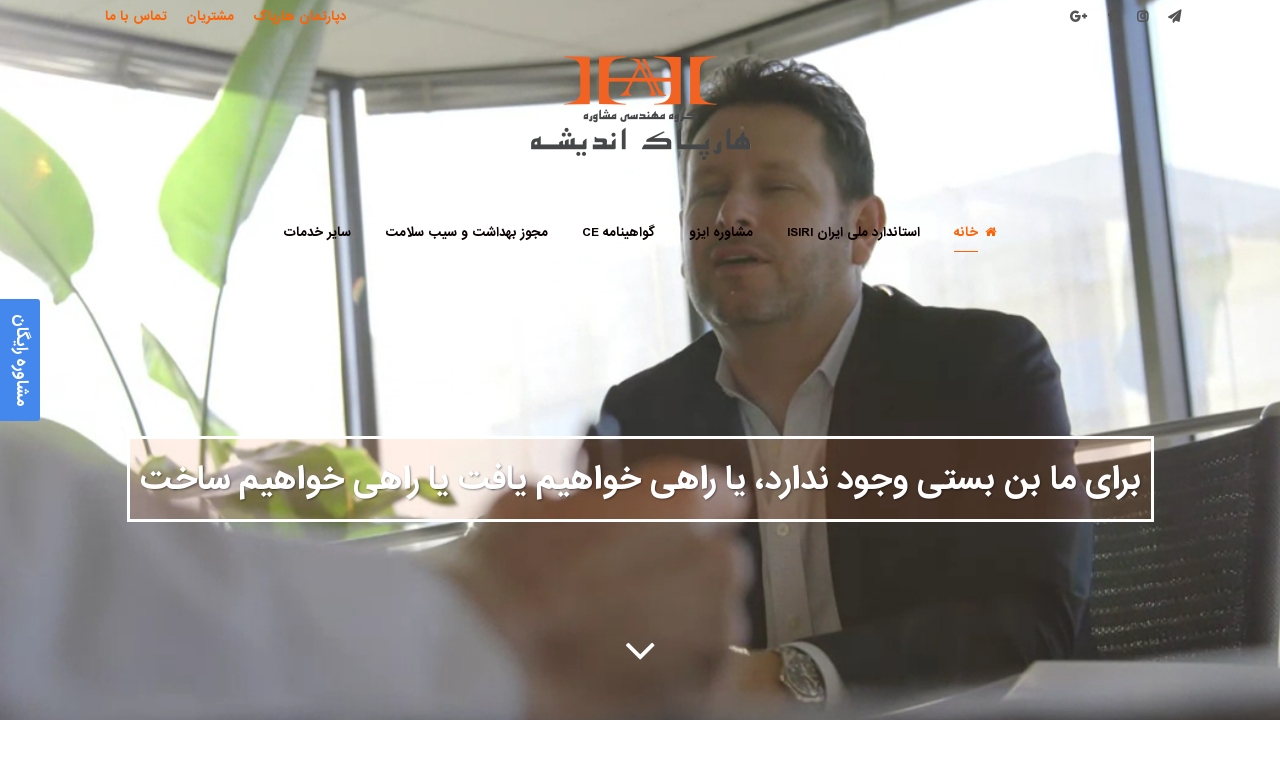

--- FILE ---
content_type: text/html; charset=UTF-8
request_url: https://harpakandishe.com/
body_size: 21459
content:
	<!DOCTYPE html>
<html dir="rtl" lang="fa-IR" prefix="og: https://ogp.me/ns#">
<head>
	<meta charset="UTF-8" />
	
	<title>گروه مهندسی مشاوره هارپاک اندیشه، اخذ ایزو و اخذ استاندارد هارپاک اندیشه</title>

				<meta name="viewport" content="width=device-width,initial-scale=1,user-scalable=no">
		
	<link rel="profile" href="http://gmpg.org/xfn/11" />
	<link rel="pingback" href="https://harpakandishe.com/xmlrpc.php" />
	<link rel="shortcut icon" type="image/x-icon" href="https://harpakandishe.com/framework/uploads/2014/02/favicon1.png">
	<link rel="apple-touch-icon" href="https://harpakandishe.com/framework/uploads/2014/02/favicon1.png"/>
	<link href='//fonts.googleapis.com/css?family=Raleway:100,200,300,400,500,600,700,800,900,300italic,400italic|text:100,200,300,400,500,600,700,800,900,300italic,400italic&subset=latin,latin-ext' rel='stylesheet' type='text/css'>

<!-- بهینه‌سازی موتور جستجو توسط Rank Math - https://rankmath.com/ -->
<meta name="description" content="گروه مهندسی مشاوره هارپاک اندیشه اولین سازمانی بوده است که در امر مشاوره اخذ استاندارد و مشاوره اخذ ایزو پا به فعالیت گذاشت."/>
<meta name="robots" content="follow, index, max-snippet:-1, max-video-preview:-1, max-image-preview:large"/>
<link rel="canonical" href="https://harpakandishe.com/" />
<meta property="og:locale" content="fa_IR" />
<meta property="og:type" content="website" />
<meta property="og:title" content="گروه مهندسی مشاوره هارپاک اندیشه، اخذ ایزو و اخذ استاندارد هارپاک اندیشه" />
<meta property="og:description" content="گروه مهندسی مشاوره هارپاک اندیشه اولین سازمانی بوده است که در امر مشاوره اخذ استاندارد و مشاوره اخذ ایزو پا به فعالیت گذاشت." />
<meta property="og:url" content="https://harpakandishe.com/" />
<meta property="og:site_name" content="هارپاک اندیشه | مشاوره اخذ ایزو، استاندارد ملی ISIRI و گواهی CE" />
<meta property="og:updated_time" content="2025-12-06T21:55:50+03:30" />
<meta property="article:published_time" content="2013-11-06T16:02:41+03:30" />
<meta property="article:modified_time" content="2025-12-06T21:55:50+03:30" />
<meta name="twitter:card" content="summary_large_image" />
<meta name="twitter:title" content="گروه مهندسی مشاوره هارپاک اندیشه، اخذ ایزو و اخذ استاندارد هارپاک اندیشه" />
<meta name="twitter:description" content="گروه مهندسی مشاوره هارپاک اندیشه اولین سازمانی بوده است که در امر مشاوره اخذ استاندارد و مشاوره اخذ ایزو پا به فعالیت گذاشت." />
<meta name="twitter:creator" content="@KarbasiAdmin" />
<script type="application/ld+json" class="rank-math-schema">{"@context":"https://schema.org","@graph":[{"@type":"Organization","@id":"https://harpakandishe.com/#organization","name":"\u0647\u0627\u0631\u067e\u0627\u06a9 \u0627\u0646\u062f\u06cc\u0634\u0647","url":"https://harpakandishe.com","sameAs":["https://www.facebook.com/profile.php?id=100004878885887"],"logo":{"@type":"ImageObject","@id":"https://harpakandishe.com/#logo","url":"https://harpakandishe.com/framework/uploads/2025/12/logo-1.png","contentUrl":"https://harpakandishe.com/framework/uploads/2025/12/logo-1.png","caption":"\u0647\u0627\u0631\u067e\u0627\u06a9 \u0627\u0646\u062f\u06cc\u0634\u0647 | \u0645\u0634\u0627\u0648\u0631\u0647 \u0627\u062e\u0630 \u0627\u06cc\u0632\u0648\u060c \u0627\u0633\u062a\u0627\u0646\u062f\u0627\u0631\u062f \u0645\u0644\u06cc ISIRI \u0648 \u06af\u0648\u0627\u0647\u06cc CE","inLanguage":"fa-IR","width":"508","height":"220"}},{"@type":"WebSite","@id":"https://harpakandishe.com/#website","url":"https://harpakandishe.com","name":"\u0647\u0627\u0631\u067e\u0627\u06a9 \u0627\u0646\u062f\u06cc\u0634\u0647 | \u0645\u0634\u0627\u0648\u0631\u0647 \u0627\u062e\u0630 \u0627\u06cc\u0632\u0648\u060c \u0627\u0633\u062a\u0627\u0646\u062f\u0627\u0631\u062f \u0645\u0644\u06cc ISIRI \u0648 \u06af\u0648\u0627\u0647\u06cc CE","alternateName":"\u0627\u062e\u0630 \u0627\u06cc\u0632\u0648\u060c \u0627\u0633\u062a\u0627\u0646\u062f\u0627\u0631\u062f \u0645\u0644\u06cc ISIRI\u060c \u06af\u0648\u0627\u0647\u06cc CE \u0648 \u0645\u062c\u0648\u0632\u0647\u0627\u06cc \u0628\u0647\u062f\u0627\u0634\u062a/\u0633\u06cc\u0628 \u0633\u0644\u0627\u0645\u062a \u0631\u0627 \u0628\u0627 \u0645\u0634\u0627\u0648\u0631\u0647 \u0647\u0627\u0631\u067e\u0627\u06a9 \u0627\u0646\u062f\u06cc\u0634\u0647 \u0633\u0631\u06cc\u0639\u200c\u062a\u0631 \u0648 \u0645\u0637\u0645\u0626\u0646\u200c\u062a\u0631 \u0627\u0646\u062c\u0627\u0645 \u062f\u0647\u06cc\u062f\u061b \u0645\u0634\u0627\u0648\u0631\u0647 \u0631\u0627\u06cc\u06af\u0627\u0646.","publisher":{"@id":"https://harpakandishe.com/#organization"},"inLanguage":"fa-IR","potentialAction":{"@type":"SearchAction","target":"https://harpakandishe.com/?s={search_term_string}","query-input":"required name=search_term_string"}},{"@type":"WebPage","@id":"https://harpakandishe.com/#webpage","url":"https://harpakandishe.com/","name":"\u06af\u0631\u0648\u0647 \u0645\u0647\u0646\u062f\u0633\u06cc \u0645\u0634\u0627\u0648\u0631\u0647 \u0647\u0627\u0631\u067e\u0627\u06a9 \u0627\u0646\u062f\u06cc\u0634\u0647\u060c \u0627\u062e\u0630 \u0627\u06cc\u0632\u0648 \u0648 \u0627\u062e\u0630 \u0627\u0633\u062a\u0627\u0646\u062f\u0627\u0631\u062f \u0647\u0627\u0631\u067e\u0627\u06a9 \u0627\u0646\u062f\u06cc\u0634\u0647","datePublished":"2013-11-06T16:02:41+03:30","dateModified":"2025-12-06T21:55:50+03:30","about":{"@id":"https://harpakandishe.com/#organization"},"isPartOf":{"@id":"https://harpakandishe.com/#website"},"inLanguage":"fa-IR"},{"@type":"Person","@id":"https://harpakandishe.com/#author","name":"\u0647\u0627\u0631\u067e\u0627\u06a9 \u0627\u0646\u062f\u06cc\u0634\u0647","image":{"@type":"ImageObject","@id":"https://secure.gravatar.com/avatar/78a0b8e65015cc7a452a6ba6253187c3a183030363475e200f0d96410c508b07?s=96&amp;d=mm&amp;r=g","url":"https://secure.gravatar.com/avatar/78a0b8e65015cc7a452a6ba6253187c3a183030363475e200f0d96410c508b07?s=96&amp;d=mm&amp;r=g","caption":"\u0647\u0627\u0631\u067e\u0627\u06a9 \u0627\u0646\u062f\u06cc\u0634\u0647","inLanguage":"fa-IR"},"sameAs":["https://harpakandishe.com","https://twitter.com/KarbasiAdmin"],"worksFor":{"@id":"https://harpakandishe.com/#organization"}},{"@type":"Article","headline":"\u06af\u0631\u0648\u0647 \u0645\u0647\u0646\u062f\u0633\u06cc \u0645\u0634\u0627\u0648\u0631\u0647 \u0647\u0627\u0631\u067e\u0627\u06a9 \u0627\u0646\u062f\u06cc\u0634\u0647\u060c \u0627\u062e\u0630 \u0627\u06cc\u0632\u0648 \u0648 \u0627\u062e\u0630 \u0627\u0633\u062a\u0627\u0646\u062f\u0627\u0631\u062f \u0647\u0627\u0631\u067e\u0627\u06a9 \u0627\u0646\u062f\u06cc\u0634\u0647","keywords":"\u0647\u0627\u0631\u067e\u0627\u06a9, \u0647\u0627\u0631\u067e\u0627\u06a9 \u0627\u0646\u062f\u06cc\u0634\u0647, \u0627\u062e\u0630 \u0627\u0633\u062a\u0627\u0646\u062f\u0627\u0631\u062f, \u0645\u0634\u0627\u0648\u0631\u0647 \u0627\u062e\u0630 \u0627\u0633\u062a\u0627\u0646\u062f\u0627\u0631\u062f, \u0645\u0634\u0627\u0648\u0631\u0647 \u0627\u062e\u0630 \u0627\u06cc\u0632\u0648","datePublished":"2013-11-06T16:02:41+03:30","dateModified":"2025-12-06T21:55:50+03:30","author":{"@id":"https://harpakandishe.com/#author","name":"\u0647\u0627\u0631\u067e\u0627\u06a9 \u0627\u0646\u062f\u06cc\u0634\u0647"},"publisher":{"@id":"https://harpakandishe.com/#organization"},"description":"\u06af\u0631\u0648\u0647 \u0645\u0647\u0646\u062f\u0633\u06cc \u0645\u0634\u0627\u0648\u0631\u0647 \u0647\u0627\u0631\u067e\u0627\u06a9 \u0627\u0646\u062f\u06cc\u0634\u0647 \u0627\u0648\u0644\u06cc\u0646 \u0633\u0627\u0632\u0645\u0627\u0646\u06cc \u0628\u0648\u062f\u0647 \u0627\u0633\u062a \u06a9\u0647 \u062f\u0631 \u0627\u0645\u0631 \u0645\u0634\u0627\u0648\u0631\u0647 \u0627\u062e\u0630 \u0627\u0633\u062a\u0627\u0646\u062f\u0627\u0631\u062f \u0648 \u0645\u0634\u0627\u0648\u0631\u0647 \u0627\u062e\u0630 \u0627\u06cc\u0632\u0648 \u067e\u0627 \u0628\u0647 \u0641\u0639\u0627\u0644\u06cc\u062a \u06af\u0630\u0627\u0634\u062a.","name":"\u06af\u0631\u0648\u0647 \u0645\u0647\u0646\u062f\u0633\u06cc \u0645\u0634\u0627\u0648\u0631\u0647 \u0647\u0627\u0631\u067e\u0627\u06a9 \u0627\u0646\u062f\u06cc\u0634\u0647\u060c \u0627\u062e\u0630 \u0627\u06cc\u0632\u0648 \u0648 \u0627\u062e\u0630 \u0627\u0633\u062a\u0627\u0646\u062f\u0627\u0631\u062f \u0647\u0627\u0631\u067e\u0627\u06a9 \u0627\u0646\u062f\u06cc\u0634\u0647","@id":"https://harpakandishe.com/#richSnippet","isPartOf":{"@id":"https://harpakandishe.com/#webpage"},"inLanguage":"fa-IR","mainEntityOfPage":{"@id":"https://harpakandishe.com/#webpage"}}]}</script>
<!-- /افزونه سئو ورپرس Rank Math -->

<link rel="alternate" type="application/rss+xml" title="اخذ ایزو و اخذ استاندارد هارپاک اندیشه &raquo; خوراک" href="https://harpakandishe.com/feed/" />
<link rel="alternate" type="application/rss+xml" title="اخذ ایزو و اخذ استاندارد هارپاک اندیشه &raquo; خوراک دیدگاه‌ها" href="https://harpakandishe.com/comments/feed/" />
<link rel="alternate" title="oEmbed (JSON)" type="application/json+oembed" href="https://harpakandishe.com/wp-json/oembed/1.0/embed?url=https%3A%2F%2Fharpakandishe.com%2F" />
<link rel="alternate" title="oEmbed (XML)" type="text/xml+oembed" href="https://harpakandishe.com/wp-json/oembed/1.0/embed?url=https%3A%2F%2Fharpakandishe.com%2F&#038;format=xml" />
<style id='wp-img-auto-sizes-contain-inline-css' type='text/css'>
img:is([sizes=auto i],[sizes^="auto," i]){contain-intrinsic-size:3000px 1500px}
/*# sourceURL=wp-img-auto-sizes-contain-inline-css */
</style>
<style id='wp-emoji-styles-inline-css' type='text/css'>

	img.wp-smiley, img.emoji {
		display: inline !important;
		border: none !important;
		box-shadow: none !important;
		height: 1em !important;
		width: 1em !important;
		margin: 0 0.07em !important;
		vertical-align: -0.1em !important;
		background: none !important;
		padding: 0 !important;
	}
/*# sourceURL=wp-emoji-styles-inline-css */
</style>
<style id='wp-block-library-inline-css' type='text/css'>
:root{--wp-block-synced-color:#7a00df;--wp-block-synced-color--rgb:122,0,223;--wp-bound-block-color:var(--wp-block-synced-color);--wp-editor-canvas-background:#ddd;--wp-admin-theme-color:#007cba;--wp-admin-theme-color--rgb:0,124,186;--wp-admin-theme-color-darker-10:#006ba1;--wp-admin-theme-color-darker-10--rgb:0,107,160.5;--wp-admin-theme-color-darker-20:#005a87;--wp-admin-theme-color-darker-20--rgb:0,90,135;--wp-admin-border-width-focus:2px}@media (min-resolution:192dpi){:root{--wp-admin-border-width-focus:1.5px}}.wp-element-button{cursor:pointer}:root .has-very-light-gray-background-color{background-color:#eee}:root .has-very-dark-gray-background-color{background-color:#313131}:root .has-very-light-gray-color{color:#eee}:root .has-very-dark-gray-color{color:#313131}:root .has-vivid-green-cyan-to-vivid-cyan-blue-gradient-background{background:linear-gradient(135deg,#00d084,#0693e3)}:root .has-purple-crush-gradient-background{background:linear-gradient(135deg,#34e2e4,#4721fb 50%,#ab1dfe)}:root .has-hazy-dawn-gradient-background{background:linear-gradient(135deg,#faaca8,#dad0ec)}:root .has-subdued-olive-gradient-background{background:linear-gradient(135deg,#fafae1,#67a671)}:root .has-atomic-cream-gradient-background{background:linear-gradient(135deg,#fdd79a,#004a59)}:root .has-nightshade-gradient-background{background:linear-gradient(135deg,#330968,#31cdcf)}:root .has-midnight-gradient-background{background:linear-gradient(135deg,#020381,#2874fc)}:root{--wp--preset--font-size--normal:16px;--wp--preset--font-size--huge:42px}.has-regular-font-size{font-size:1em}.has-larger-font-size{font-size:2.625em}.has-normal-font-size{font-size:var(--wp--preset--font-size--normal)}.has-huge-font-size{font-size:var(--wp--preset--font-size--huge)}.has-text-align-center{text-align:center}.has-text-align-left{text-align:left}.has-text-align-right{text-align:right}.has-fit-text{white-space:nowrap!important}#end-resizable-editor-section{display:none}.aligncenter{clear:both}.items-justified-left{justify-content:flex-start}.items-justified-center{justify-content:center}.items-justified-right{justify-content:flex-end}.items-justified-space-between{justify-content:space-between}.screen-reader-text{border:0;clip-path:inset(50%);height:1px;margin:-1px;overflow:hidden;padding:0;position:absolute;width:1px;word-wrap:normal!important}.screen-reader-text:focus{background-color:#ddd;clip-path:none;color:#444;display:block;font-size:1em;height:auto;left:5px;line-height:normal;padding:15px 23px 14px;text-decoration:none;top:5px;width:auto;z-index:100000}html :where(.has-border-color){border-style:solid}html :where([style*=border-top-color]){border-top-style:solid}html :where([style*=border-right-color]){border-right-style:solid}html :where([style*=border-bottom-color]){border-bottom-style:solid}html :where([style*=border-left-color]){border-left-style:solid}html :where([style*=border-width]){border-style:solid}html :where([style*=border-top-width]){border-top-style:solid}html :where([style*=border-right-width]){border-right-style:solid}html :where([style*=border-bottom-width]){border-bottom-style:solid}html :where([style*=border-left-width]){border-left-style:solid}html :where(img[class*=wp-image-]){height:auto;max-width:100%}:where(figure){margin:0 0 1em}html :where(.is-position-sticky){--wp-admin--admin-bar--position-offset:var(--wp-admin--admin-bar--height,0px)}@media screen and (max-width:600px){html :where(.is-position-sticky){--wp-admin--admin-bar--position-offset:0px}}

/*# sourceURL=wp-block-library-inline-css */
</style><style id='global-styles-inline-css' type='text/css'>
:root{--wp--preset--aspect-ratio--square: 1;--wp--preset--aspect-ratio--4-3: 4/3;--wp--preset--aspect-ratio--3-4: 3/4;--wp--preset--aspect-ratio--3-2: 3/2;--wp--preset--aspect-ratio--2-3: 2/3;--wp--preset--aspect-ratio--16-9: 16/9;--wp--preset--aspect-ratio--9-16: 9/16;--wp--preset--color--black: #000000;--wp--preset--color--cyan-bluish-gray: #abb8c3;--wp--preset--color--white: #ffffff;--wp--preset--color--pale-pink: #f78da7;--wp--preset--color--vivid-red: #cf2e2e;--wp--preset--color--luminous-vivid-orange: #ff6900;--wp--preset--color--luminous-vivid-amber: #fcb900;--wp--preset--color--light-green-cyan: #7bdcb5;--wp--preset--color--vivid-green-cyan: #00d084;--wp--preset--color--pale-cyan-blue: #8ed1fc;--wp--preset--color--vivid-cyan-blue: #0693e3;--wp--preset--color--vivid-purple: #9b51e0;--wp--preset--gradient--vivid-cyan-blue-to-vivid-purple: linear-gradient(135deg,rgb(6,147,227) 0%,rgb(155,81,224) 100%);--wp--preset--gradient--light-green-cyan-to-vivid-green-cyan: linear-gradient(135deg,rgb(122,220,180) 0%,rgb(0,208,130) 100%);--wp--preset--gradient--luminous-vivid-amber-to-luminous-vivid-orange: linear-gradient(135deg,rgb(252,185,0) 0%,rgb(255,105,0) 100%);--wp--preset--gradient--luminous-vivid-orange-to-vivid-red: linear-gradient(135deg,rgb(255,105,0) 0%,rgb(207,46,46) 100%);--wp--preset--gradient--very-light-gray-to-cyan-bluish-gray: linear-gradient(135deg,rgb(238,238,238) 0%,rgb(169,184,195) 100%);--wp--preset--gradient--cool-to-warm-spectrum: linear-gradient(135deg,rgb(74,234,220) 0%,rgb(151,120,209) 20%,rgb(207,42,186) 40%,rgb(238,44,130) 60%,rgb(251,105,98) 80%,rgb(254,248,76) 100%);--wp--preset--gradient--blush-light-purple: linear-gradient(135deg,rgb(255,206,236) 0%,rgb(152,150,240) 100%);--wp--preset--gradient--blush-bordeaux: linear-gradient(135deg,rgb(254,205,165) 0%,rgb(254,45,45) 50%,rgb(107,0,62) 100%);--wp--preset--gradient--luminous-dusk: linear-gradient(135deg,rgb(255,203,112) 0%,rgb(199,81,192) 50%,rgb(65,88,208) 100%);--wp--preset--gradient--pale-ocean: linear-gradient(135deg,rgb(255,245,203) 0%,rgb(182,227,212) 50%,rgb(51,167,181) 100%);--wp--preset--gradient--electric-grass: linear-gradient(135deg,rgb(202,248,128) 0%,rgb(113,206,126) 100%);--wp--preset--gradient--midnight: linear-gradient(135deg,rgb(2,3,129) 0%,rgb(40,116,252) 100%);--wp--preset--font-size--small: 13px;--wp--preset--font-size--medium: 20px;--wp--preset--font-size--large: 36px;--wp--preset--font-size--x-large: 42px;--wp--preset--spacing--20: 0.44rem;--wp--preset--spacing--30: 0.67rem;--wp--preset--spacing--40: 1rem;--wp--preset--spacing--50: 1.5rem;--wp--preset--spacing--60: 2.25rem;--wp--preset--spacing--70: 3.38rem;--wp--preset--spacing--80: 5.06rem;--wp--preset--shadow--natural: 6px 6px 9px rgba(0, 0, 0, 0.2);--wp--preset--shadow--deep: 12px 12px 50px rgba(0, 0, 0, 0.4);--wp--preset--shadow--sharp: 6px 6px 0px rgba(0, 0, 0, 0.2);--wp--preset--shadow--outlined: 6px 6px 0px -3px rgb(255, 255, 255), 6px 6px rgb(0, 0, 0);--wp--preset--shadow--crisp: 6px 6px 0px rgb(0, 0, 0);}:where(.is-layout-flex){gap: 0.5em;}:where(.is-layout-grid){gap: 0.5em;}body .is-layout-flex{display: flex;}.is-layout-flex{flex-wrap: wrap;align-items: center;}.is-layout-flex > :is(*, div){margin: 0;}body .is-layout-grid{display: grid;}.is-layout-grid > :is(*, div){margin: 0;}:where(.wp-block-columns.is-layout-flex){gap: 2em;}:where(.wp-block-columns.is-layout-grid){gap: 2em;}:where(.wp-block-post-template.is-layout-flex){gap: 1.25em;}:where(.wp-block-post-template.is-layout-grid){gap: 1.25em;}.has-black-color{color: var(--wp--preset--color--black) !important;}.has-cyan-bluish-gray-color{color: var(--wp--preset--color--cyan-bluish-gray) !important;}.has-white-color{color: var(--wp--preset--color--white) !important;}.has-pale-pink-color{color: var(--wp--preset--color--pale-pink) !important;}.has-vivid-red-color{color: var(--wp--preset--color--vivid-red) !important;}.has-luminous-vivid-orange-color{color: var(--wp--preset--color--luminous-vivid-orange) !important;}.has-luminous-vivid-amber-color{color: var(--wp--preset--color--luminous-vivid-amber) !important;}.has-light-green-cyan-color{color: var(--wp--preset--color--light-green-cyan) !important;}.has-vivid-green-cyan-color{color: var(--wp--preset--color--vivid-green-cyan) !important;}.has-pale-cyan-blue-color{color: var(--wp--preset--color--pale-cyan-blue) !important;}.has-vivid-cyan-blue-color{color: var(--wp--preset--color--vivid-cyan-blue) !important;}.has-vivid-purple-color{color: var(--wp--preset--color--vivid-purple) !important;}.has-black-background-color{background-color: var(--wp--preset--color--black) !important;}.has-cyan-bluish-gray-background-color{background-color: var(--wp--preset--color--cyan-bluish-gray) !important;}.has-white-background-color{background-color: var(--wp--preset--color--white) !important;}.has-pale-pink-background-color{background-color: var(--wp--preset--color--pale-pink) !important;}.has-vivid-red-background-color{background-color: var(--wp--preset--color--vivid-red) !important;}.has-luminous-vivid-orange-background-color{background-color: var(--wp--preset--color--luminous-vivid-orange) !important;}.has-luminous-vivid-amber-background-color{background-color: var(--wp--preset--color--luminous-vivid-amber) !important;}.has-light-green-cyan-background-color{background-color: var(--wp--preset--color--light-green-cyan) !important;}.has-vivid-green-cyan-background-color{background-color: var(--wp--preset--color--vivid-green-cyan) !important;}.has-pale-cyan-blue-background-color{background-color: var(--wp--preset--color--pale-cyan-blue) !important;}.has-vivid-cyan-blue-background-color{background-color: var(--wp--preset--color--vivid-cyan-blue) !important;}.has-vivid-purple-background-color{background-color: var(--wp--preset--color--vivid-purple) !important;}.has-black-border-color{border-color: var(--wp--preset--color--black) !important;}.has-cyan-bluish-gray-border-color{border-color: var(--wp--preset--color--cyan-bluish-gray) !important;}.has-white-border-color{border-color: var(--wp--preset--color--white) !important;}.has-pale-pink-border-color{border-color: var(--wp--preset--color--pale-pink) !important;}.has-vivid-red-border-color{border-color: var(--wp--preset--color--vivid-red) !important;}.has-luminous-vivid-orange-border-color{border-color: var(--wp--preset--color--luminous-vivid-orange) !important;}.has-luminous-vivid-amber-border-color{border-color: var(--wp--preset--color--luminous-vivid-amber) !important;}.has-light-green-cyan-border-color{border-color: var(--wp--preset--color--light-green-cyan) !important;}.has-vivid-green-cyan-border-color{border-color: var(--wp--preset--color--vivid-green-cyan) !important;}.has-pale-cyan-blue-border-color{border-color: var(--wp--preset--color--pale-cyan-blue) !important;}.has-vivid-cyan-blue-border-color{border-color: var(--wp--preset--color--vivid-cyan-blue) !important;}.has-vivid-purple-border-color{border-color: var(--wp--preset--color--vivid-purple) !important;}.has-vivid-cyan-blue-to-vivid-purple-gradient-background{background: var(--wp--preset--gradient--vivid-cyan-blue-to-vivid-purple) !important;}.has-light-green-cyan-to-vivid-green-cyan-gradient-background{background: var(--wp--preset--gradient--light-green-cyan-to-vivid-green-cyan) !important;}.has-luminous-vivid-amber-to-luminous-vivid-orange-gradient-background{background: var(--wp--preset--gradient--luminous-vivid-amber-to-luminous-vivid-orange) !important;}.has-luminous-vivid-orange-to-vivid-red-gradient-background{background: var(--wp--preset--gradient--luminous-vivid-orange-to-vivid-red) !important;}.has-very-light-gray-to-cyan-bluish-gray-gradient-background{background: var(--wp--preset--gradient--very-light-gray-to-cyan-bluish-gray) !important;}.has-cool-to-warm-spectrum-gradient-background{background: var(--wp--preset--gradient--cool-to-warm-spectrum) !important;}.has-blush-light-purple-gradient-background{background: var(--wp--preset--gradient--blush-light-purple) !important;}.has-blush-bordeaux-gradient-background{background: var(--wp--preset--gradient--blush-bordeaux) !important;}.has-luminous-dusk-gradient-background{background: var(--wp--preset--gradient--luminous-dusk) !important;}.has-pale-ocean-gradient-background{background: var(--wp--preset--gradient--pale-ocean) !important;}.has-electric-grass-gradient-background{background: var(--wp--preset--gradient--electric-grass) !important;}.has-midnight-gradient-background{background: var(--wp--preset--gradient--midnight) !important;}.has-small-font-size{font-size: var(--wp--preset--font-size--small) !important;}.has-medium-font-size{font-size: var(--wp--preset--font-size--medium) !important;}.has-large-font-size{font-size: var(--wp--preset--font-size--large) !important;}.has-x-large-font-size{font-size: var(--wp--preset--font-size--x-large) !important;}
/*# sourceURL=global-styles-inline-css */
</style>

<style id='classic-theme-styles-inline-css' type='text/css'>
/*! This file is auto-generated */
.wp-block-button__link{color:#fff;background-color:#32373c;border-radius:9999px;box-shadow:none;text-decoration:none;padding:calc(.667em + 2px) calc(1.333em + 2px);font-size:1.125em}.wp-block-file__button{background:#32373c;color:#fff;text-decoration:none}
/*# sourceURL=/wp-includes/css/classic-themes.min.css */
</style>
<link rel='stylesheet' id='fc-form-css-css' href='https://harpakandishe.com/framework/plugins/forms/assets/css/form.min.css?ver=3.2.26' type='text/css' media='all' />
<link rel='stylesheet' id='default_style-css' href='https://harpakandishe.com/framework/themes/persian/style.css?ver=6.9' type='text/css' media='all' />
<link rel='stylesheet' id='qode_font_awesome-css' href='https://harpakandishe.com/framework/themes/persian/css/font-awesome/css/font-awesome.min.css?ver=6.9' type='text/css' media='all' />
<link rel='stylesheet' id='qode_font_elegant-css' href='https://harpakandishe.com/framework/themes/persian/css/elegant-icons/style.min.css?ver=6.9' type='text/css' media='all' />
<link rel='stylesheet' id='qode_linea_icons-css' href='https://harpakandishe.com/framework/themes/persian/css/linea-icons/style.css?ver=6.9' type='text/css' media='all' />
<link rel='stylesheet' id='stylesheet-css' href='https://harpakandishe.com/framework/themes/persian/css/stylesheet.min.css?ver=6.9' type='text/css' media='all' />
<link rel='stylesheet' id='qode_print-css' href='https://harpakandishe.com/framework/themes/persian/css/print.css?ver=6.9' type='text/css' media='all' />
<link rel='stylesheet' id='mac_stylesheet-css' href='https://harpakandishe.com/framework/themes/persian/css/mac_stylesheet.css?ver=6.9' type='text/css' media='all' />
<link rel='stylesheet' id='webkit-css' href='https://harpakandishe.com/framework/themes/persian/css/webkit_stylesheet.css?ver=6.9' type='text/css' media='all' />
<link rel='stylesheet' id='style_dynamic-css' href='https://harpakandishe.com/framework/themes/persian/css/style_dynamic.css?ver=1765047217' type='text/css' media='all' />
<link rel='stylesheet' id='responsive-css' href='https://harpakandishe.com/framework/themes/persian/css/responsive.min.css?ver=6.9' type='text/css' media='all' />
<link rel='stylesheet' id='style_dynamic_responsive-css' href='https://harpakandishe.com/framework/themes/persian/css/style_dynamic_responsive.css?ver=1765047217' type='text/css' media='all' />
<link rel='stylesheet' id='js_composer_front-css' href='https://harpakandishe.com/framework/plugins/js_composer/assets/css/js_composer.min.css?ver=5.4.5' type='text/css' media='all' />
<link rel='stylesheet' id='qode-rtl-css' href='https://harpakandishe.com/framework/themes/persian/rtl.css?ver=6.9' type='text/css' media='all' />
<link rel='stylesheet' id='custom_css-css' href='https://harpakandishe.com/framework/themes/persian/css/custom_css.css?ver=1765047217' type='text/css' media='all' />
<link rel='stylesheet' id='childstyle-css' href='https://harpakandishe.com/framework/themes/persian-child/style.css?ver=6.9' type='text/css' media='all' />
<script type="text/javascript" src="https://harpakandishe.com/wp-includes/js/jquery/jquery.min.js?ver=3.7.1" id="jquery-core-js"></script>
<script type="text/javascript" src="https://harpakandishe.com/wp-includes/js/jquery/jquery-migrate.min.js?ver=3.4.1" id="jquery-migrate-js"></script>
<link rel="https://api.w.org/" href="https://harpakandishe.com/wp-json/" /><link rel="alternate" title="JSON" type="application/json" href="https://harpakandishe.com/wp-json/wp/v2/pages/4081" /><link rel="EditURI" type="application/rsd+xml" title="RSD" href="https://harpakandishe.com/xmlrpc.php?rsd" />
<meta name="generator" content="WordPress 6.9" />
<link rel='shortlink' href='https://harpakandishe.com/' />
<meta name="cdp-version" content="1.4.9" /><style type="text/css">.recentcomments a{display:inline !important;padding:0 !important;margin:0 !important;}</style><meta name="generator" content="Powered by WPBakery Page Builder - drag and drop page builder for WordPress."/>
<!--[if lte IE 9]><link rel="stylesheet" type="text/css" href="https://harpakandishe.com/framework/plugins/js_composer/assets/css/vc_lte_ie9.min.css" media="screen"><![endif]--><style type="text/css" data-type="vc_shortcodes-custom-css">.vc_custom_1485345880704{padding-top: 8% !important;padding-bottom: 8% !important;}.vc_custom_1485345827153{padding-top: 8% !important;padding-bottom: 8% !important;background-color: #f5f5f5 !important;}.vc_custom_1485345195600{padding-top: 8% !important;padding-bottom: 8% !important;}.vc_custom_1485345195600{padding-top: 8% !important;padding-bottom: 8% !important;}.vc_custom_1485345195600{padding-top: 8% !important;padding-bottom: 8% !important;}.vc_custom_1485350540872{padding-top: 8% !important;padding-bottom: 8% !important;background-color: #f5f5f5 !important;}.vc_custom_1485429477705{padding-top: 8% !important;padding-bottom: 8% !important;}</style><noscript><style type="text/css"> .wpb_animate_when_almost_visible { opacity: 1; }</style></noscript><meta name="google-site-verification" content="QVBQA8UdoM37HJdymvWl5E6gabw9FZkooWZcNglxXBw" />
<link rel='stylesheet' id='tosrus-style-css' href='https://harpakandishe.com/framework/plugins/poll/templates/default/assets/css/jquery.tosrus.min.css?ver=3.2.42' type='text/css' media='all' />
</head>

<body class="rtl home wp-singular page-template page-template-full_width page-template-full_width-php page page-id-4081 wp-theme-persian wp-child-theme-persian-child  qode-title-hidden footer_responsive_adv qode-content-sidebar-responsive qode-child-theme-ver-10.1.1 qode-theme-ver-10.1.1 wpb-js-composer js-comp-ver-5.4.5 vc_responsive" itemscope itemtype="http://schema.org/WebPage">

						<div class="wrapper">
	<div class="wrapper_inner">
	<!-- Google Analytics start -->
			<script>
			var _gaq = _gaq || [];
			_gaq.push(['_setAccount', 'UA-47891220-1']);
			_gaq.push(['_trackPageview']);

			(function() {
				var ga = document.createElement('script'); ga.type = 'text/javascript'; ga.async = true;
				ga.src = ('https:' == document.location.protocol ? 'https://ssl' : 'http://www') + '.google-analytics.com/ga.js';
				var s = document.getElementsByTagName('script')[0]; s.parentNode.insertBefore(ga, s);
			})();
		</script>
		<!-- Google Analytics end -->

	


<header class=" has_top scroll_top centered_logo centered_logo_animate  fixed_hiding transparent scrolled_not_transparent page_header">
    <div class="header_inner clearfix">

		<div class="header_top_bottom_holder">
			<div class="header_top clearfix" style='background-color:rgba(237, 237, 237, 0);' >
							<div class="container">
					<div class="container_inner clearfix">
                    								<div class="left">
						<div class="inner">
						<div class="header-widget widget_nav_menu header-left-widget"><div class="menu-header_top_left-container"><ul id="menu-header_top_left" class="menu"><li id="menu-item-5207" class="menu-item menu-item-type-post_type menu-item-object-page menu-item-5207"><a href="https://harpakandishe.com/about-us/">دپارتمان هارپاک</a></li>
<li id="menu-item-5210" class="menu-item menu-item-type-post_type menu-item-object-page menu-item-5210"><a href="https://harpakandishe.com/customerlist/">مشتریان</a></li>
<li id="menu-item-5206" class="menu-item menu-item-type-post_type menu-item-object-page menu-item-5206"><a href="https://harpakandishe.com/contact/">تماس با ما</a></li>
</ul></div></div>						</div>
					</div>
					<div class="right">
						<div class="inner">
						<div class="header-widget widget_text header-right-widget">			<div class="textwidget"><div style="text-align:center;">
<span class='q_social_icon_holder normal_social' data-color=#545454 data-hover-color=#545454><a itemprop='url' href='https://telegram.me/isoharpak' target='_blank'><i class="qode_icon_font_awesome fa fa-paper-plane fa-lg simple_social" style="color: #545454;margin: 5;" ></i></a></span><span class='q_social_icon_holder normal_social' data-color=#545454 data-hover-color=#545454><a itemprop='url' href='https://instagram.com/harpakandishe2' target='_blank'><i class="qode_icon_font_awesome fa fa-instagram fa-lg simple_social" style="color: #545454;margin: 5;" ></i></a></span><span class='q_social_icon_holder normal_social' data-color=#545454 data-hover-color=#545454><a itemprop='url' href='https://www.facebook.com/profile.php?id=100004878885887' target='_blank'><i class="qode_icon_font_awesome fa fa-facebook fa-lg simple_social" style="color: #545454;margin: 5;" ></i></a></span><span class='q_social_icon_holder normal_social' data-color=#545454 data-hover-color=#545454><a itemprop='url' href='https://plus.google.com/u/0/116459889594706069260' target='_blank'><i class="qode_icon_font_awesome fa fa-google-plus fa-lg simple_social" style="color: #545454;margin: 5;" ></i></a></span></div>
</div>
		</div>						</div>
					</div>
				                    					</div>
				</div>
					</div>
		<div class="header_bottom clearfix" style=' background-color:rgba(255, 255, 255, 0);' >
		    				<div class="container">
					<div class="container_inner clearfix">
                    			                					<div class="header_inner_left">
                        													<div class="mobile_menu_button">
                                <span>
                                    <i class="qode_icon_font_awesome fa fa-bars " ></i>                                </span>
                            </div>
												<div class="logo_wrapper">
                            							<div class="q_logo">
								<a itemprop="url" href="https://harpakandishe.com/">
									<img itemprop="image" class="normal" src="https://harpakandishe.com/framework/uploads/2017/01/logo-1.png" alt="Logo"/>
									<img itemprop="image" class="light" src="https://harpakandishe.com/framework/uploads/2017/01/logol-1.png" alt="Logo"/>
									<img itemprop="image" class="dark" src="https://harpakandishe.com/framework/uploads/2017/01/logo-1.png" alt="Logo"/>
									<img itemprop="image" class="sticky" src="https://harpakandishe.com/framework/uploads/2017/01/logo-1.png" alt="Logo"/>
									<img itemprop="image" class="mobile" src="https://harpakandishe.com/framework/uploads/2017/01/logo-1.png" alt="Logo"/>
																	</a>
							</div>
                                                        <div class="q_logo_hidden"><a itemprop="url" href="https://harpakandishe.com/"><img itemprop="image" alt="Logo" src="https://harpakandishe.com/framework/uploads/2017/01/logo-1.png" style="height: 100%;"></a></div>
                            						</div>
                                                					</div>
                    					                         <div class="holeder_for_hidden_menu">                         						
						
						<nav class="main_menu drop_down right">
						<ul id="menu-top_menu" class=""><li id="nav-menu-item-5169" class="menu-item menu-item-type-post_type menu-item-object-page menu-item-home current-menu-item page_item page-item-4081 current_page_item active narrow"><a href="https://harpakandishe.com/" class=" current "><i class="menu_icon fa-home fa"></i><span>خانه<span class="underline_dash"></span></span><span class="plus"></span></a></li>
<li id="nav-menu-item-5174" class="menu-item menu-item-type-post_type menu-item-object-page  narrow"><a href="https://harpakandishe.com/iran-standard-isiri/" class=""><i class="menu_icon blank fa"></i><span>استاندارد ملی ایران ISIRI<span class="underline_dash"></span></span><span class="plus"></span></a></li>
<li id="nav-menu-item-5211" class="menu-item menu-item-type-custom menu-item-object-custom menu-item-has-children  has_sub narrow"><a href="#" class=" no_link" style="cursor: default;" onclick="JavaScript: return false;"><i class="menu_icon blank fa"></i><span>مشاوره ایزو<span class="underline_dash"></span></span><span class="plus"></span></a>
<div class="second"><div class="inner"><ul>
	<li id="nav-menu-item-5434" class="menu-item menu-item-type-post_type menu-item-object-page "><a href="https://harpakandishe.com/iso-9001/" class=""><i class="menu_icon blank fa"></i><span>ایزو ۹۰۰۱</span><span class="plus"></span></a></li>
	<li id="nav-menu-item-5437" class="menu-item menu-item-type-post_type menu-item-object-page "><a href="https://harpakandishe.com/ohsas-18001/" class=""><i class="menu_icon blank fa"></i><span>ایزو OHSAS 18001</span><span class="plus"></span></a></li>
	<li id="nav-menu-item-5429" class="menu-item menu-item-type-post_type menu-item-object-page "><a href="https://harpakandishe.com/iso-15161-haccp/" class=""><i class="menu_icon blank fa"></i><span>ایزو ۱۵۱۶۱ HACCP</span><span class="plus"></span></a></li>
	<li id="nav-menu-item-5426" class="menu-item menu-item-type-post_type menu-item-object-page "><a href="https://harpakandishe.com/iso-10006/" class=""><i class="menu_icon blank fa"></i><span>ایزو ۱۰۰۰۶</span><span class="plus"></span></a></li>
	<li id="nav-menu-item-5427" class="menu-item menu-item-type-post_type menu-item-object-page "><a href="https://harpakandishe.com/iso-13485/" class=""><i class="menu_icon blank fa"></i><span>ایزو ۱۳۴۸۵</span><span class="plus"></span></a></li>
	<li id="nav-menu-item-5428" class="menu-item menu-item-type-post_type menu-item-object-page "><a href="https://harpakandishe.com/iso-14001/" class=""><i class="menu_icon blank fa"></i><span>ایزو ۱۴۰۰۱</span><span class="plus"></span></a></li>
	<li id="nav-menu-item-5430" class="menu-item menu-item-type-post_type menu-item-object-page "><a href="https://harpakandishe.com/iso-22000/" class=""><i class="menu_icon blank fa"></i><span>ایزو ۲۲۰۰۰</span><span class="plus"></span></a></li>
	<li id="nav-menu-item-5431" class="menu-item menu-item-type-post_type menu-item-object-page "><a href="https://harpakandishe.com/iso-10002/" class=""><i class="menu_icon blank fa"></i><span>ایزو ۱۰۰۰۲</span><span class="plus"></span></a></li>
	<li id="nav-menu-item-5432" class="menu-item menu-item-type-post_type menu-item-object-page "><a href="https://harpakandishe.com/iso-10004/" class=""><i class="menu_icon blank fa"></i><span>ایزو ۱۰۰۰۴</span><span class="plus"></span></a></li>
	<li id="nav-menu-item-5433" class="menu-item menu-item-type-post_type menu-item-object-page "><a href="https://harpakandishe.com/iso-10015/" class=""><i class="menu_icon blank fa"></i><span>ایزو ۱۰۰۱۵</span><span class="plus"></span></a></li>
	<li id="nav-menu-item-5435" class="menu-item menu-item-type-post_type menu-item-object-page "><a href="https://harpakandishe.com/iso-ts-16949/" class=""><i class="menu_icon blank fa"></i><span>ایزو TS 16949</span><span class="plus"></span></a></li>
	<li id="nav-menu-item-5436" class="menu-item menu-item-type-post_type menu-item-object-page "><a href="https://harpakandishe.com/iso-ts-29001/" class=""><i class="menu_icon blank fa"></i><span>ایزو TS 29001</span><span class="plus"></span></a></li>
	<li id="nav-menu-item-5424" class="menu-item menu-item-type-post_type menu-item-object-page "><a href="https://harpakandishe.com/hse-standard/" class=""><i class="menu_icon blank fa"></i><span>استاندارد HSE</span><span class="plus"></span></a></li>
	<li id="nav-menu-item-5425" class="menu-item menu-item-type-post_type menu-item-object-page "><a href="https://harpakandishe.com/sfbb/" class=""><i class="menu_icon blank fa"></i><span>استاندارد SFBB</span><span class="plus"></span></a></li>
</ul></div></div>
</li>
<li id="nav-menu-item-5422" class="menu-item menu-item-type-post_type menu-item-object-page  narrow"><a href="https://harpakandishe.com/ce/" class=""><i class="menu_icon blank fa"></i><span>گواهینامه CE<span class="underline_dash"></span></span><span class="plus"></span></a></li>
<li id="nav-menu-item-5868" class="menu-item menu-item-type-post_type menu-item-object-page  narrow"><a href="https://harpakandishe.com/health-license-steps/" class=""><i class="menu_icon blank fa"></i><span>مجوز بهداشت و سیب سلامت<span class="underline_dash"></span></span><span class="plus"></span></a></li>
<li id="nav-menu-item-5213" class="menu-item menu-item-type-custom menu-item-object-custom menu-item-has-children  has_sub narrow"><a href="#" class=""><i class="menu_icon blank fa"></i><span>سایر خدمات<span class="underline_dash"></span></span><span class="plus"></span></a>
<div class="second"><div class="inner"><ul>
	<li id="nav-menu-item-5700" class="menu-item menu-item-type-custom menu-item-object-custom "><a href="https://harpakandishe.com/%d9%85%d8%ac%d9%88%d8%b2%d9%87%d8%a7%db%8c-%d8%a7%d8%aa%d8%ad%d8%a7%d8%af%db%8c%d9%87/" class=""><i class="menu_icon blank fa"></i><span>مجوزهای اتحادیه</span><span class="plus"></span></a></li>
	<li id="nav-menu-item-5701" class="menu-item menu-item-type-custom menu-item-object-custom "><a href="https://harpakandishe.com/%d9%85%d8%ac%d9%88%d8%b2%d9%87%d8%a7%db%8c-%d8%b5%d9%86%d8%a7%db%8c%d8%b9/" class=""><i class="menu_icon blank fa"></i><span>مجوزهای صنایع</span><span class="plus"></span></a></li>
</ul></div></div>
</li>
</ul>						</nav>
													<div class="header_inner_right">
                                <div class="side_menu_button_wrapper right">
																											<div class="side_menu_button">
                                                                                                                        
                                    </div>
                                </div>
							</div>
						                         </div> 										<nav class="mobile_menu">
                        <ul id="menu-top_menu-1" class=""><li id="mobile-menu-item-5169" class="menu-item menu-item-type-post_type menu-item-object-page menu-item-home current-menu-item page_item page-item-4081 current_page_item active"><a href="https://harpakandishe.com/" class=" current "><span>خانه</span></a><span class="mobile_arrow"><i class="fa fa-angle-right"></i><i class="fa fa-angle-down"></i></span></li>
<li id="mobile-menu-item-5174" class="menu-item menu-item-type-post_type menu-item-object-page "><a href="https://harpakandishe.com/iran-standard-isiri/" class=""><span>استاندارد ملی ایران ISIRI</span></a><span class="mobile_arrow"><i class="fa fa-angle-right"></i><i class="fa fa-angle-down"></i></span></li>
<li id="mobile-menu-item-5211" class="menu-item menu-item-type-custom menu-item-object-custom menu-item-has-children  has_sub"><h3><span>مشاوره ایزو</span></h3><span class="mobile_arrow"><i class="fa fa-angle-right"></i><i class="fa fa-angle-down"></i></span>
<ul class="sub_menu">
	<li id="mobile-menu-item-5434" class="menu-item menu-item-type-post_type menu-item-object-page "><a href="https://harpakandishe.com/iso-9001/" class=""><span>ایزو ۹۰۰۱</span></a><span class="mobile_arrow"><i class="fa fa-angle-right"></i><i class="fa fa-angle-down"></i></span></li>
	<li id="mobile-menu-item-5437" class="menu-item menu-item-type-post_type menu-item-object-page "><a href="https://harpakandishe.com/ohsas-18001/" class=""><span>ایزو OHSAS 18001</span></a><span class="mobile_arrow"><i class="fa fa-angle-right"></i><i class="fa fa-angle-down"></i></span></li>
	<li id="mobile-menu-item-5429" class="menu-item menu-item-type-post_type menu-item-object-page "><a href="https://harpakandishe.com/iso-15161-haccp/" class=""><span>ایزو ۱۵۱۶۱ HACCP</span></a><span class="mobile_arrow"><i class="fa fa-angle-right"></i><i class="fa fa-angle-down"></i></span></li>
	<li id="mobile-menu-item-5426" class="menu-item menu-item-type-post_type menu-item-object-page "><a href="https://harpakandishe.com/iso-10006/" class=""><span>ایزو ۱۰۰۰۶</span></a><span class="mobile_arrow"><i class="fa fa-angle-right"></i><i class="fa fa-angle-down"></i></span></li>
	<li id="mobile-menu-item-5427" class="menu-item menu-item-type-post_type menu-item-object-page "><a href="https://harpakandishe.com/iso-13485/" class=""><span>ایزو ۱۳۴۸۵</span></a><span class="mobile_arrow"><i class="fa fa-angle-right"></i><i class="fa fa-angle-down"></i></span></li>
	<li id="mobile-menu-item-5428" class="menu-item menu-item-type-post_type menu-item-object-page "><a href="https://harpakandishe.com/iso-14001/" class=""><span>ایزو ۱۴۰۰۱</span></a><span class="mobile_arrow"><i class="fa fa-angle-right"></i><i class="fa fa-angle-down"></i></span></li>
	<li id="mobile-menu-item-5430" class="menu-item menu-item-type-post_type menu-item-object-page "><a href="https://harpakandishe.com/iso-22000/" class=""><span>ایزو ۲۲۰۰۰</span></a><span class="mobile_arrow"><i class="fa fa-angle-right"></i><i class="fa fa-angle-down"></i></span></li>
	<li id="mobile-menu-item-5431" class="menu-item menu-item-type-post_type menu-item-object-page "><a href="https://harpakandishe.com/iso-10002/" class=""><span>ایزو ۱۰۰۰۲</span></a><span class="mobile_arrow"><i class="fa fa-angle-right"></i><i class="fa fa-angle-down"></i></span></li>
	<li id="mobile-menu-item-5432" class="menu-item menu-item-type-post_type menu-item-object-page "><a href="https://harpakandishe.com/iso-10004/" class=""><span>ایزو ۱۰۰۰۴</span></a><span class="mobile_arrow"><i class="fa fa-angle-right"></i><i class="fa fa-angle-down"></i></span></li>
	<li id="mobile-menu-item-5433" class="menu-item menu-item-type-post_type menu-item-object-page "><a href="https://harpakandishe.com/iso-10015/" class=""><span>ایزو ۱۰۰۱۵</span></a><span class="mobile_arrow"><i class="fa fa-angle-right"></i><i class="fa fa-angle-down"></i></span></li>
	<li id="mobile-menu-item-5435" class="menu-item menu-item-type-post_type menu-item-object-page "><a href="https://harpakandishe.com/iso-ts-16949/" class=""><span>ایزو TS 16949</span></a><span class="mobile_arrow"><i class="fa fa-angle-right"></i><i class="fa fa-angle-down"></i></span></li>
	<li id="mobile-menu-item-5436" class="menu-item menu-item-type-post_type menu-item-object-page "><a href="https://harpakandishe.com/iso-ts-29001/" class=""><span>ایزو TS 29001</span></a><span class="mobile_arrow"><i class="fa fa-angle-right"></i><i class="fa fa-angle-down"></i></span></li>
	<li id="mobile-menu-item-5424" class="menu-item menu-item-type-post_type menu-item-object-page "><a href="https://harpakandishe.com/hse-standard/" class=""><span>استاندارد HSE</span></a><span class="mobile_arrow"><i class="fa fa-angle-right"></i><i class="fa fa-angle-down"></i></span></li>
	<li id="mobile-menu-item-5425" class="menu-item menu-item-type-post_type menu-item-object-page "><a href="https://harpakandishe.com/sfbb/" class=""><span>استاندارد SFBB</span></a><span class="mobile_arrow"><i class="fa fa-angle-right"></i><i class="fa fa-angle-down"></i></span></li>
</ul>
</li>
<li id="mobile-menu-item-5422" class="menu-item menu-item-type-post_type menu-item-object-page "><a href="https://harpakandishe.com/ce/" class=""><span>گواهینامه CE</span></a><span class="mobile_arrow"><i class="fa fa-angle-right"></i><i class="fa fa-angle-down"></i></span></li>
<li id="mobile-menu-item-5868" class="menu-item menu-item-type-post_type menu-item-object-page "><a href="https://harpakandishe.com/health-license-steps/" class=""><span>مجوز بهداشت و سیب سلامت</span></a><span class="mobile_arrow"><i class="fa fa-angle-right"></i><i class="fa fa-angle-down"></i></span></li>
<li id="mobile-menu-item-5213" class="menu-item menu-item-type-custom menu-item-object-custom menu-item-has-children  has_sub"><a href="#" class=""><span>سایر خدمات</span></a><span class="mobile_arrow"><i class="fa fa-angle-right"></i><i class="fa fa-angle-down"></i></span>
<ul class="sub_menu">
	<li id="mobile-menu-item-5700" class="menu-item menu-item-type-custom menu-item-object-custom "><a href="https://harpakandishe.com/%d9%85%d8%ac%d9%88%d8%b2%d9%87%d8%a7%db%8c-%d8%a7%d8%aa%d8%ad%d8%a7%d8%af%db%8c%d9%87/" class=""><span>مجوزهای اتحادیه</span></a><span class="mobile_arrow"><i class="fa fa-angle-right"></i><i class="fa fa-angle-down"></i></span></li>
	<li id="mobile-menu-item-5701" class="menu-item menu-item-type-custom menu-item-object-custom "><a href="https://harpakandishe.com/%d9%85%d8%ac%d9%88%d8%b2%d9%87%d8%a7%db%8c-%d8%b5%d9%86%d8%a7%db%8c%d8%b9/" class=""><span>مجوزهای صنایع</span></a><span class="mobile_arrow"><i class="fa fa-angle-right"></i><i class="fa fa-angle-down"></i></span></li>
</ul>
</li>
</ul>					</nav>
			                    					</div>
				</div>
				</div>
	</div>
	</div>

</header>
		

    		<a id='back_to_top' href='#'>
			<span class="fa-stack">
				<i class="fa fa-arrow-up" style=""></i>
			</span>
		</a>
	    	
    
		
	
    
<div class="content  has_slider">
							<div class="meta">

					
        <div class="seo_title">گروه مهندسی مشاوره هارپاک اندیشه، اخذ ایزو و اخذ استاندارد هارپاک اندیشه</div>

        
					<span id="qode_page_id">4081</span>
					<div class="body_classes">rtl,home,wp-singular,page-template,page-template-full_width,page-template-full_width-php,page,page-id-4081,wp-theme-persian,wp-child-theme-persian-child,,qode-title-hidden,footer_responsive_adv,qode-content-sidebar-responsive,qode-child-theme-ver-10.1.1,qode-theme-ver-10.1.1,wpb-js-composer js-comp-ver-5.4.5,vc_responsive</div>
				</div>
						<div class="content_inner fade ">
							<style type="text/css" data-type="vc_shortcodes-custom-css-4081">.vc_custom_1485345880704{padding-top: 8% !important;padding-bottom: 8% !important;}.vc_custom_1485345827153{padding-top: 8% !important;padding-bottom: 8% !important;background-color: #f5f5f5 !important;}.vc_custom_1485345195600{padding-top: 8% !important;padding-bottom: 8% !important;}.vc_custom_1485345195600{padding-top: 8% !important;padding-bottom: 8% !important;}.vc_custom_1485345195600{padding-top: 8% !important;padding-bottom: 8% !important;}.vc_custom_1485350540872{padding-top: 8% !important;padding-bottom: 8% !important;background-color: #f5f5f5 !important;}.vc_custom_1485429477705{padding-top: 8% !important;padding-bottom: 8% !important;}</style>													<div class="q_slider"><div class="q_slider_inner">
			<div id="qode-home"       class="carousel slide fade full_screen   header_effect  header_not_transparent  " data-slide_animation="0"  data-parallax="yes" style=""><div class="qode_slider_preloader"><div class="ajax_loader" ><div class="ajax_loader_1"><div class="pulse"></div></div></div></div><div class="carousel-inner " data-start="transform: translateY(0px);" data-1440="transform: translateY(-500px);"><div class="item    content_vertical_middle slide_full_width"   style=" padding-top: 374px; "><div class="video"><div class="mobile-video-image" style="background-image: url(https://harpakandishe.com/framework/uploads/2017/01/harpak-andishe.jpg)"></div><div class="video-overlay"><img itemprop="image" src="https://harpakandishe.com/framework/themes/persian/css/img/pixel-video.png" alt="" /></div><div class="video-wrap">

									<video class="video" width="1920" height="800" poster="https://harpakandishe.com/framework/uploads/2017/01/harpak-andishe.jpg" controls="controls" preload="auto" loop autoplay muted><source type="video/webm" src="https://harpakandishe.com/framework/uploads/2017/01/harpak.webm"><source type="video/mp4" src="https://harpakandishe.com/framework/uploads/2017/01/harpak.mp4"><object width="320" height="240" type="application/x-shockwave-flash" data="https://harpakandishe.com/framework/themes/persian/js/flashmediaelement.swf">
													<param name="movie" value="https://harpakandishe.com/framework/themes/persian/js/flashmediaelement.swf" />
													<param name="flashvars" value="controls=true&file=https://harpakandishe.com/framework/uploads/2017/01/harpak.mp4" />
													<img itemprop="image" src="https://harpakandishe.com/framework/uploads/2017/01/harpak-andishe.jpg" width="1920" height="800" title="No video playback capabilities" alt="Video thumb" />
											</object>
									</video>
							</div></div><div class="slider_content_outer"><div class="slider_content center" style=""  data-0=" opacity: 1;   "  data-300=" opacity: 0;  "><div class="slider_content_inner one_by_one no_subtitle no_separator " ><div class="text one_by_one no_subtitle no_separator"><div ><h2 class="q_slide_title  with_title_border with_background_color" style="font-size: 30px;line-height: 60px;"><span style="border: 3px solid;border-color: rgba(255, 255, 255, 1);background-color: rgba(255, 97, 3, 0.1)">برای ما بن بستی وجود ندارد، یا راهی خواهیم یافت یا راهی خواهیم ساخت</span></h2></div><p class="q_slide_text"  ><span></span></p><div class="slide_anchor_holder"><a style="" class="slide_anchor_button anchor" href="#harpakfirst"><i class="fa fa-angle-down"></i></a></div></div></div></div></div></div></div></div>			</div></div>
			<div class="full_width">
	<div class="full_width_inner" >
										<div   data-q_id="#harpakfirst"    class="vc_row wpb_row section vc_row-fluid  vc_custom_1485345880704 grid_section" style=' text-align:center;'><div class=" section_inner clearfix"><div class='section_inner_margin clearfix'><div class="  element_from_fade"><div style='transition-delay:200ms; -webkit-animation-delay:200ms; animation-delay:200ms;'><div class="wpb_column vc_column_container vc_col-sm-12"><div class="vc_column-inner "><div class="wpb_wrapper">
	<div class="wpb_text_column wpb_content_element ">
		<div class="wpb_wrapper">
			<h2 style="text-align: center;">مراحل اخذ استاندارد ملی ایران</h2>

		</div> 
	</div> <div class="separator  small center  qode-type1-gradient-left-to-right " style="margin-top: 30px;margin-bottom: 55px;height: 4px;width: 45%;"></div>
<ul class="q_circles_holder four_columns with_line" style="color: ;"><li class="q_circle_outer"><a itemprop="url" href="https://harpakandishe.com/isiri-steps/#01" target="_self"><span class="q_circle_inner big_border"><span class="q_circle_inner2" style="background-color: #ffffff; border-color: #ff6103;border-width: 12px;"><i class="fa fa-comments fa-4x" style="color: #ff6103"></i></span></span></a><div class="q_circle_text_holder"><h5 class="q_circle_title" style="color: #0a0a0a">مشاوره با هارپاک</h5></div></li><li class="q_circle_outer"><a itemprop="url" href="https://harpakandishe.com/isiri-steps/#02" target="_self"><span class="q_circle_inner big_border"><span class="q_circle_inner2" style="background-color: #ffffff; border-color: #ff6103;border-width: 12px;"><i class="fa fa-list-ol fa-4x" style="color: #ff6103"></i></span></span></a><div class="q_circle_text_holder"><h5 class="q_circle_title" style="color: #0a0a0a">ارایه مدارک و الزامات</h5></div></li><li class="q_circle_outer"><a itemprop="url" href="https://harpakandishe.com/isiri-steps/#03" target="_self"><span class="q_circle_inner big_border"><span class="q_circle_inner2" style="background-color: #ffffff; border-color: #ff6103;border-width: 12px;"><i class="fa fa-history fa-4x" style="color: #ff6103"></i></span></span></a><div class="q_circle_text_holder"><h5 class="q_circle_title" style="color: #0a0a0a">مراحل فرآیند استاندارد</h5></div></li><li class="q_circle_outer"><a itemprop="url" href="https://harpakandishe.com/isiri-steps/#04" target="_self"><span class="q_circle_inner big_border"><span class="q_circle_inner2" style="background-color: #ffffff; border-color: #ff6103;border-width: 12px;"><i class="fa fa-certificate fa-4x" style="color: #ff6103"></i></span></span></a><div class="q_circle_text_holder"><h5 class="q_circle_title" style="color: #0a0a0a">دریافت گواهینامه استاندارد ملی ایران</h5></div></li></ul></div></div></div></div></div></div></div></div><div      class="vc_row wpb_row section vc_row-fluid  vc_custom_1485345827153 grid_section" style=' text-align:center;'><div class=" section_inner clearfix"><div class='section_inner_margin clearfix'><div class="  element_from_fade"><div style='transition-delay:200ms; -webkit-animation-delay:200ms; animation-delay:200ms;'><div class="wpb_column vc_column_container vc_col-sm-12"><div class="vc_column-inner "><div class="wpb_wrapper">
	<div class="wpb_text_column wpb_content_element ">
		<div class="wpb_wrapper">
			<h2 style="text-align: center;">مراحل اخذ نشان گواهینامه CE</h2>

		</div> 
	</div> <div class="separator  small center  qode-type1-gradient-left-to-right " style="margin-top: 30px;margin-bottom: 55px;height: 4px;width: 45%;"></div>
<ul class="q_circles_holder four_columns with_line" style="color: ;"><li class="q_circle_outer"><a itemprop="url" href="https://harpakandishe.com/ce-steps/#01" target="_self"><span class="q_circle_inner big_border"><span class="q_circle_inner2" style="background-color: #ffffff; border-color: #ff6103;border-width: 12px;"><i class="fa fa-comments fa-4x" style="color: #ff6103"></i></span></span></a><div class="q_circle_text_holder"><h5 class="q_circle_title" style="color: #0a0a0a">مشاوره با هارپاک</h5></div></li><li class="q_circle_outer"><a itemprop="url" href="https://harpakandishe.com/ce-steps/#02" target="_self"><span class="q_circle_inner big_border"><span class="q_circle_inner2" style="background-color: #ffffff; border-color: #ff6103;border-width: 12px;"><i class="fa fa-list-ol fa-4x" style="color: #ff6103"></i></span></span></a><div class="q_circle_text_holder"><h5 class="q_circle_title" style="color: #0a0a0a">ارایه مدارک و الزامات CE</h5></div></li><li class="q_circle_outer"><a itemprop="url" href="https://harpakandishe.com/ce-steps/#03" target="_self"><span class="q_circle_inner big_border"><span class="q_circle_inner2" style="background-color: #ffffff; border-color: #ff6103;border-width: 12px;"><i class="fa fa-history fa-4x" style="color: #ff6103"></i></span></span></a><div class="q_circle_text_holder"><h5 class="q_circle_title" style="color: #0a0a0a">مراحل فرآیند CE</h5></div></li><li class="q_circle_outer"><a itemprop="url" href="https://harpakandishe.com/ce-steps/#04" target="_self"><span class="q_circle_inner big_border"><span class="q_circle_inner2" style="background-color: #ffffff; border-color: #ff6103;border-width: 12px;"><i class="fa fa-certificate fa-4x" style="color: #ff6103"></i></span></span></a><div class="q_circle_text_holder"><h5 class="q_circle_title" style="color: #0a0a0a">دریافت گواهینامه CE</h5></div></li></ul></div></div></div></div></div></div></div></div><div      class="vc_row wpb_row section vc_row-fluid  vc_custom_1485345195600 grid_section" style=' text-align:center;'><div class=" section_inner clearfix"><div class='section_inner_margin clearfix'><div class="  element_from_fade"><div style='transition-delay:200ms; -webkit-animation-delay:200ms; animation-delay:200ms;'><div class="wpb_column vc_column_container vc_col-sm-12"><div class="vc_column-inner "><div class="wpb_wrapper">
	<div class="wpb_text_column wpb_content_element ">
		<div class="wpb_wrapper">
			<h2 style="text-align: center;">مراحل اخذ گواهینامه سیستم های مدیریت کیفیت (اخذ ایزو)</h2>

		</div> 
	</div> <div class="separator  small center  qode-type1-gradient-left-to-right " style="margin-top: 30px;margin-bottom: 55px;height: 4px;width: 45%;"></div>
<ul class="q_circles_holder four_columns with_line" style="color: ;"><li class="q_circle_outer"><a itemprop="url" href="https://harpakandishe.com/iso-steps/#01" target="_self"><span class="q_circle_inner big_border"><span class="q_circle_inner2" style="background-color: #ffffff; border-color: #ff6103;border-width: 12px;"><i class="fa fa-comments fa-4x" style="color: #ff6103"></i></span></span></a><div class="q_circle_text_holder"><h5 class="q_circle_title" style="color: #0a0a0a">مشاوره با هارپاک</h5></div></li><li class="q_circle_outer"><a itemprop="url" href="https://harpakandishe.com/iso-steps/#02" target="_self"><span class="q_circle_inner big_border"><span class="q_circle_inner2" style="background-color: #ffffff; border-color: #ff6103;border-width: 12px;"><i class="fa fa-list-ol fa-4x" style="color: #ff6103"></i></span></span></a><div class="q_circle_text_holder"><h5 class="q_circle_title" style="color: #0a0a0a">ارایه مدارک و الزامات سیستم های مدیریت کیفیت</h5></div></li><li class="q_circle_outer"><a itemprop="url" href="https://harpakandishe.com/iso-steps/#03" target="_self"><span class="q_circle_inner big_border"><span class="q_circle_inner2" style="background-color: #ffffff; border-color: #ff6103;border-width: 12px;"><i class="fa fa-history fa-4x" style="color: #ff6103"></i></span></span></a><div class="q_circle_text_holder"><h5 class="q_circle_title" style="color: #0a0a0a">مراحل فرآیند سیستم های مدیریت کیفیت</h5></div></li><li class="q_circle_outer"><a itemprop="url" href="https://harpakandishe.com/iso-steps/#04" target="_self"><span class="q_circle_inner big_border"><span class="q_circle_inner2" style="background-color: #ffffff; border-color: #ff6103;border-width: 12px;"><i class="fa fa-certificate fa-4x" style="color: #ff6103"></i></span></span></a><div class="q_circle_text_holder"><h5 class="q_circle_title" style="color: #0a0a0a">دریافت گواهینامه سیستم های مدیریت کیفیت</h5></div></li></ul></div></div></div></div></div></div></div></div><div      class="vc_row wpb_row section vc_row-fluid  vc_custom_1485345195600 grid_section" style=' text-align:center;'><div class=" section_inner clearfix"><div class='section_inner_margin clearfix'><div class="  element_from_fade"><div style='transition-delay:200ms; -webkit-animation-delay:200ms; animation-delay:200ms;'><div class="wpb_column vc_column_container vc_col-sm-12"><div class="vc_column-inner "><div class="wpb_wrapper">
	<div class="wpb_text_column wpb_content_element ">
		<div class="wpb_wrapper">
			<h2 style="text-align: center;">مراحل اخذ جواز یا پروانه کسب</h2>

		</div> 
	</div> <div class="separator  small center  qode-type1-gradient-left-to-right " style="margin-top: 30px;margin-bottom: 55px;height: 4px;width: 45%;"></div>
<ul class="q_circles_holder four_columns with_line" style="color: ;"><li class="q_circle_outer"><a itemprop="url" href="https://harpakandishe.com/iso-steps/#01" target="_self"><span class="q_circle_inner big_border"><span class="q_circle_inner2" style="background-color: #ffffff; border-color: #ff6103;border-width: 12px;"><i class="fa fa-comments fa-4x" style="color: #ff6103"></i></span></span></a><div class="q_circle_text_holder"><h5 class="q_circle_title" style="color: #0a0a0a">مشاوره با هارپاک</h5></div></li><li class="q_circle_outer"><a itemprop="url" href="https://harpakandishe.com/iso-steps/#02" target="_self"><span class="q_circle_inner big_border"><span class="q_circle_inner2" style="background-color: #ffffff; border-color: #ff6103;border-width: 12px;"><i class="fa fa-list-ol fa-4x" style="color: #ff6103"></i></span></span></a><div class="q_circle_text_holder"><h5 class="q_circle_title" style="color: #0a0a0a">ارایه مدارک و الزامات سیستم های مدیریت کیفیت</h5></div></li><li class="q_circle_outer"><a itemprop="url" href="https://harpakandishe.com/iso-steps/#03" target="_self"><span class="q_circle_inner big_border"><span class="q_circle_inner2" style="background-color: #ffffff; border-color: #ff6103;border-width: 12px;"><i class="fa fa-history fa-4x" style="color: #ff6103"></i></span></span></a><div class="q_circle_text_holder"><h5 class="q_circle_title" style="color: #0a0a0a">مراحل فرآیند سیستم های مدیریت کیفیت</h5></div></li><li class="q_circle_outer"><a itemprop="url" href="https://harpakandishe.com/iso-steps/#04" target="_self"><span class="q_circle_inner big_border"><span class="q_circle_inner2" style="background-color: #ffffff; border-color: #ff6103;border-width: 12px;"><i class="fa fa-certificate fa-4x" style="color: #ff6103"></i></span></span></a><div class="q_circle_text_holder"><h5 class="q_circle_title" style="color: #0a0a0a">دریافت گواهینامه سیستم های مدیریت کیفیت</h5></div></li></ul></div></div></div></div></div></div></div></div><div      class="vc_row wpb_row section vc_row-fluid  vc_custom_1485345195600 grid_section" style=' text-align:center;'><div class=" section_inner clearfix"><div class='section_inner_margin clearfix'><div class="  element_from_fade"><div style='transition-delay:200ms; -webkit-animation-delay:200ms; animation-delay:200ms;'><div class="wpb_column vc_column_container vc_col-sm-12"><div class="vc_column-inner "><div class="wpb_wrapper">
	<div class="wpb_text_column wpb_content_element ">
		<div class="wpb_wrapper">
			<h2 style="text-align: center;">مراحل اخذ مجوز بهداشت و سیب سلامت</h2>

		</div> 
	</div> <div class="separator  small center  qode-type1-gradient-left-to-right " style="margin-top: 30px;margin-bottom: 55px;height: 4px;width: 45%;"></div>
<ul class="q_circles_holder four_columns with_line" style="color: ;"><li class="q_circle_outer"><a itemprop="url" href="https://harpakandishe.com/health-license-steps/" target="_self"><span class="q_circle_inner big_border"><span class="q_circle_inner2" style="background-color: #ffffff; border-color: #ff6103;border-width: 12px;"><i class="fa fa-comments fa-4x" style="color: #ff6103"></i></span></span></a><div class="q_circle_text_holder"><h5 class="q_circle_title" style="color: #0a0a0a">مشاوره با هارپاک</h5></div></li><li class="q_circle_outer"><a itemprop="url" href="https://harpakandishe.com/health-license-steps/" target="_self"><span class="q_circle_inner big_border"><span class="q_circle_inner2" style="background-color: #ffffff; border-color: #ff6103;border-width: 12px;"><i class="fa fa-list-ol fa-4x" style="color: #ff6103"></i></span></span></a><div class="q_circle_text_holder"><h5 class="q_circle_title" style="color: #0a0a0a">ارایه مدارک و الزامات سیستم های مدیریت کیفیت</h5></div></li><li class="q_circle_outer"><a itemprop="url" href="https://harpakandishe.com/health-license-steps/" target="_self"><span class="q_circle_inner big_border"><span class="q_circle_inner2" style="background-color: #ffffff; border-color: #ff6103;border-width: 12px;"><i class="fa fa-history fa-4x" style="color: #ff6103"></i></span></span></a><div class="q_circle_text_holder"><h5 class="q_circle_title" style="color: #0a0a0a">مراحل فرآیند سیستم های مدیریت کیفیت</h5></div></li><li class="q_circle_outer"><a itemprop="url" href="https://harpakandishe.com/health-license-steps/" target="_self"><span class="q_circle_inner big_border"><span class="q_circle_inner2" style="background-color: #ffffff; border-color: #ff6103;border-width: 12px;"><i class="fa fa-certificate fa-4x" style="color: #ff6103"></i></span></span></a><div class="q_circle_text_holder"><h5 class="q_circle_title" style="color: #0a0a0a">دریافت گواهینامه سیستم های مدیریت کیفیت</h5></div></li></ul></div></div></div></div></div></div></div></div><div      class="vc_row wpb_row section vc_row-fluid  vc_custom_1485350540872 grid_section" style=' text-align:center;'><div class=" section_inner clearfix"><div class='section_inner_margin clearfix'><div class="  element_from_fade"><div><div class="wpb_column vc_column_container vc_col-sm-12"><div class="vc_column-inner "><div class="wpb_wrapper">
	<div class="wpb_text_column wpb_content_element ">
		<div class="wpb_wrapper">
			<h2 style="text-align: center;">برخی از مشتریان هارپاک</h2>

		</div> 
	</div> <div class="separator  small center  qode-type1-gradient-left-to-right " style="margin-top: 30px;margin-bottom: 55px;height: 4px;width: 45%;"></div>
<div class='projects_holder_outer v5 portfolio_with_space portfolio_with_hover_text'><div class='projects_holder portfolio_main_holder clearfix v5 alternating_sizes portfolio_full_image diagonal_fade'>
<article class='mix portfolio_category_38 ' style=''><div class='image_holder'><a itemprop='url' class='portfolio_link_for_touch' href='https://harpakandishe.com/client/jahanfernovin/' target='_self'><span class='image'><img fetchpriority="high" decoding="async" width="700" height="1000" src="https://harpakandishe.com/framework/uploads/2014/03/jahannama.jpg" class="attachment-full size-full wp-post-image" alt="تاییدیه های کارفرمایان اخذ ایزو" srcset="https://harpakandishe.com/framework/uploads/2014/03/jahannama.jpg 700w, https://harpakandishe.com/framework/uploads/2014/03/jahannama-210x300.jpg 210w" sizes="(max-width: 700px) 100vw, 700px" /></span></a><span class='text_holder'><span class='text_outer'><span class='text_inner'><div class="hover_feature_holder_title"><div class="hover_feature_holder_title_inner"><h6 itemprop="name" class="portfolio_title entry_title"><a itemprop="url" href="https://harpakandishe.com/client/jahanfernovin/" style="color: #ffffff" target="_self">جهان فر نوین</a></h6><div style="background-color: #ffffff" class="portfolio_separator separator  small center"></div><span class="project_category" style="color: #ffffff">ISO9001</span></div></div><span class='feature_holder'><span class="feature_holder_icons"><a itemprop='url' class='preview qbutton small white' href='https://harpakandishe.com/client/jahanfernovin/' target='_self'>مشاهده</a><span class='portfolio_like qbutton small white'><a  href="#" class="qode-like" id="qode-like-4990" title="کلیک کردن روی این لینک، به ما انرژی میده">۲۹<span>  نفر پسندیدند</span></a></span></span></span></span></span></span></div></article>
<article class='mix portfolio_category_17 portfolio_category_38 ' style=''><div class='image_holder'><a itemprop='url' class='portfolio_link_for_touch' href='https://harpakandishe.com/client/imennavar/' target='_self'><span class='image'><img decoding="async" width="700" height="1000" src="https://harpakandishe.com/framework/uploads/2013/10/ImenNavar-700x1000.jpg" class="attachment-portfolio_masonry_with_space size-portfolio_masonry_with_space wp-post-image" alt="تاییدیه های کارفرمایان اخذ ایزو" srcset="https://harpakandishe.com/framework/uploads/2013/10/ImenNavar.jpg 700w, https://harpakandishe.com/framework/uploads/2013/10/ImenNavar-210x300.jpg 210w" sizes="(max-width: 700px) 100vw, 700px" /></span></a><span class='text_holder'><span class='text_outer'><span class='text_inner'><div class="hover_feature_holder_title"><div class="hover_feature_holder_title_inner"><h6 itemprop="name" class="portfolio_title entry_title"><a itemprop="url" href="https://harpakandishe.com/client/imennavar/" style="color: #ffffff" target="_self">ایمن نوار تهران</a></h6><div style="background-color: #ffffff" class="portfolio_separator separator  small center"></div><span class="project_category" style="color: #ffffff">consultation, ISO9001</span></div></div><span class='feature_holder'><span class="feature_holder_icons"><a itemprop='url' class='preview qbutton small white' href='https://harpakandishe.com/client/imennavar/' target='_self'>مشاهده</a><span class='portfolio_like qbutton small white'><a  href="#" class="qode-like" id="qode-like-166" title="کلیک کردن روی این لینک، به ما انرژی میده">۲۹<span>  نفر پسندیدند</span></a></span></span></span></span></span></span></div></article>
<article class='mix portfolio_category_19 portfolio_category_35 portfolio_category_38 ' style=''><div class='image_holder'><a itemprop='url' class='portfolio_link_for_touch' href='https://harpakandishe.com/client/danechin/' target='_self'><span class='image'><img decoding="async" width="700" height="1000" src="https://harpakandishe.com/framework/uploads/2013/10/danechin-700x1000.jpg" class="attachment-portfolio_masonry_with_space size-portfolio_masonry_with_space wp-post-image" alt="تاییدیه های کارفرمایان اخذ ایزو" srcset="https://harpakandishe.com/framework/uploads/2013/10/danechin.jpg 700w, https://harpakandishe.com/framework/uploads/2013/10/danechin-210x300.jpg 210w" sizes="(max-width: 700px) 100vw, 700px" /></span></a><span class='text_holder'><span class='text_outer'><span class='text_inner'><div class="hover_feature_holder_title"><div class="hover_feature_holder_title_inner"><h6 itemprop="name" class="portfolio_title entry_title"><a itemprop="url" href="https://harpakandishe.com/client/danechin/" style="color: #ffffff" target="_self">دانه چین پارس</a></h6><div style="background-color: #ffffff" class="portfolio_separator separator  small center"></div><span class="project_category" style="color: #ffffff">HACCP, ISO22000, ISO9001</span></div></div><span class='feature_holder'><span class="feature_holder_icons"><a itemprop='url' class='preview qbutton small white' href='https://harpakandishe.com/client/danechin/' target='_self'>مشاهده</a><span class='portfolio_like qbutton small white'><a  href="#" class="qode-like" id="qode-like-165" title="کلیک کردن روی این لینک، به ما انرژی میده">۴۲<span>  نفر پسندیدند</span></a></span></span></span></span></span></span></div></article>
<article class='mix portfolio_category_17 portfolio_category_38 ' style=''><div class='image_holder'><a itemprop='url' class='portfolio_link_for_touch' href='https://harpakandishe.com/client/parswood/' target='_self'><span class='image'><img loading="lazy" decoding="async" width="700" height="1000" src="https://harpakandishe.com/framework/uploads/2013/10/ParsWood-700x1000.jpg" class="attachment-portfolio_masonry_with_space size-portfolio_masonry_with_space wp-post-image" alt="تاییدیه های کارفرمایان اخذ ایزو" srcset="https://harpakandishe.com/framework/uploads/2013/10/ParsWood.jpg 700w, https://harpakandishe.com/framework/uploads/2013/10/ParsWood-210x300.jpg 210w" sizes="auto, (max-width: 700px) 100vw, 700px" /></span></a><span class='text_holder'><span class='text_outer'><span class='text_inner'><div class="hover_feature_holder_title"><div class="hover_feature_holder_title_inner"><h6 itemprop="name" class="portfolio_title entry_title"><a itemprop="url" href="https://harpakandishe.com/client/parswood/" style="color: #ffffff" target="_self">پارس چوب فدک</a></h6><div style="background-color: #ffffff" class="portfolio_separator separator  small center"></div><span class="project_category" style="color: #ffffff">consultation, ISO9001</span></div></div><span class='feature_holder'><span class="feature_holder_icons"><a itemprop='url' class='preview qbutton small white' href='https://harpakandishe.com/client/parswood/' target='_self'>مشاهده</a><span class='portfolio_like qbutton small white'><a  href="#" class="qode-like" id="qode-like-164" title="کلیک کردن روی این لینک، به ما انرژی میده">۲۹<span>  نفر پسندیدند</span></a></span></span></span></span></span></span></div></article>
<article class='mix portfolio_category_17 portfolio_category_38 ' style=''><div class='image_holder'><a itemprop='url' class='portfolio_link_for_touch' href='https://harpakandishe.com/client/idehafarin/' target='_self'><span class='image'><img loading="lazy" decoding="async" width="700" height="1000" src="https://harpakandishe.com/framework/uploads/2013/10/IdehAfarin-700x1000.jpg" class="attachment-portfolio_masonry_with_space size-portfolio_masonry_with_space wp-post-image" alt="تاییدیه های کارفرمایان اخذ ایزو" srcset="https://harpakandishe.com/framework/uploads/2013/10/IdehAfarin.jpg 700w, https://harpakandishe.com/framework/uploads/2013/10/IdehAfarin-210x300.jpg 210w" sizes="auto, (max-width: 700px) 100vw, 700px" /></span></a><span class='text_holder'><span class='text_outer'><span class='text_inner'><div class="hover_feature_holder_title"><div class="hover_feature_holder_title_inner"><h6 itemprop="name" class="portfolio_title entry_title"><a itemprop="url" href="https://harpakandishe.com/client/idehafarin/" style="color: #ffffff" target="_self">ایده آفرین امروز</a></h6><div style="background-color: #ffffff" class="portfolio_separator separator  small center"></div><span class="project_category" style="color: #ffffff">consultation, ISO9001</span></div></div><span class='feature_holder'><span class="feature_holder_icons"><a itemprop='url' class='preview qbutton small white' href='https://harpakandishe.com/client/idehafarin/' target='_self'>مشاهده</a><span class='portfolio_like qbutton small white'><a  href="#" class="qode-like" id="qode-like-163" title="کلیک کردن روی این لینک، به ما انرژی میده">۱۰۲<span>  نفر پسندیدند</span></a></span></span></span></span></span></span></div></article>
<div class='filler'></div>
<div class='filler'></div>
<div class='filler'></div>
<div class='filler'></div>
<div class='filler'></div>
</div></div></div></div></div></div></div></div></div></div><div      class="vc_row wpb_row section vc_row-fluid  vc_custom_1485429477705 grid_section" style=' text-align:right;'><div class=" section_inner clearfix"><div class='section_inner_margin clearfix'><div class="wpb_column vc_column_container vc_col-sm-12"><div class="vc_column-inner "><div class="wpb_wrapper">
	<div class="wpb_text_column wpb_content_element ">
		<div class="wpb_wrapper">
			<h2 style="text-align: center;">آخرین اخبار و اطلاعیه های هارپاک اندیشه</h2>

		</div> 
	</div> <div class="separator  small center  qode-type1-gradient-left-to-right " style="margin-top: 30px;margin-bottom: 55px;height: 4px;width: 45%;"></div>
<div class='blog_slider_holder clearfix '><div class='blog_slider blog_slider_carousel' data-blogs_shown='5' data-auto_start='false'><ul class='blog_slides'><li class='item'><div class="item_holder"><div class="blog_text_holder info_bottom" style="background-color:#ff6103;"><div class="blog_text_holder_outer"><div class="blog_text_date_holder"><div itemprop="dateCreated" class="blog_slider_date_holder entry_date updated"><span class="blog_slider_day" style= "color: #ffffff;" >۱۴</span><span class="blog_slider_month" style= "color: #ffffff;">دسامبر</span><meta itemprop="interactionCount" content="UserComments: <?php echo get_comments_number(qode_get_page_id()); ?>"/></div></div><div class="blog_text_holder_inner"><h6 itemprop="name" class="blog_slider_title entry_title" ><a itemprop="url" href="https://harpakandishe.com/benefits-of-operating-license/" style="color: #ffffff;">پروانه بهره برداری چه مزایایی دارد؟ | راهنمای جامع هارپاک اندیشه</a></h6></div></div></div><div class="blog_image_holder"><span class="image"><img loading="lazy" decoding="async" width="800" height="600" src="https://harpakandishe.com/framework/uploads/2025/12/ideogram-v3.0_Prompt_Industrial_factory_with_machines_and_workers_official_operating_license_c-0-800x600.png" class="attachment-portfolio-landscape size-portfolio-landscape wp-post-image" alt="پروانه بهره برداری" /></span></div></div></li><li class='item'><div class="item_holder"><div class="blog_text_holder info_bottom" style="background-color:#ff6103;"><div class="blog_text_holder_outer"><div class="blog_text_date_holder"><div itemprop="dateCreated" class="blog_slider_date_holder entry_date updated"><span class="blog_slider_day" style= "color: #ffffff;" >۰۹</span><span class="blog_slider_month" style= "color: #ffffff;">دسامبر</span><meta itemprop="interactionCount" content="UserComments: <?php echo get_comments_number(qode_get_page_id()); ?>"/></div></div><div class="blog_text_holder_inner"><h6 itemprop="name" class="blog_slider_title entry_title" ><a itemprop="url" href="https://harpakandishe.com/what-is-health-apple-license/" style="color: #ffffff;">سیب سلامت چیست و چرا محصولات شما به آن نیاز دارند؟</a></h6></div></div></div><div class="blog_image_holder"><span class="image"><img loading="lazy" decoding="async" width="800" height="600" src="https://harpakandishe.com/framework/uploads/2025/12/Lucid_Origin_Health_certificate_featuring_a_vibrant_green_appl_2-800x600.jpg" class="attachment-portfolio-landscape size-portfolio-landscape wp-post-image" alt="سیب سلامت" /></span></div></div></li><li class='item'><div class="item_holder"><div class="blog_text_holder info_bottom" style="background-color:#ff6103;"><div class="blog_text_holder_outer"><div class="blog_text_date_holder"><div itemprop="dateCreated" class="blog_slider_date_holder entry_date updated"><span class="blog_slider_day" style= "color: #ffffff;" >۰۴</span><span class="blog_slider_month" style= "color: #ffffff;">دسامبر</span><meta itemprop="interactionCount" content="UserComments: <?php echo get_comments_number(qode_get_page_id()); ?>"/></div></div><div class="blog_text_holder_inner"><h6 itemprop="name" class="blog_slider_title entry_title" ><a itemprop="url" href="https://harpakandishe.com/what-is-operation-license/" style="color: #ffffff;">پروانه بهره برداری چیست و چه زمانی صادر می‌شود؟</a></h6></div></div></div><div class="blog_image_holder"><span class="image"><img loading="lazy" decoding="async" width="800" height="600" src="https://harpakandishe.com/framework/uploads/2025/12/Lucid_Origin_A_certified_industrial_facility_with_official_doc_0-800x600.jpg" class="attachment-portfolio-landscape size-portfolio-landscape wp-post-image" alt="پروانه بهره برداری" /></span></div></div></li><li class='item'><div class="item_holder"><div class="blog_text_holder info_bottom" style="background-color:#ff6103;"><div class="blog_text_holder_outer"><div class="blog_text_date_holder"><div itemprop="dateCreated" class="blog_slider_date_holder entry_date updated"><span class="blog_slider_day" style= "color: #ffffff;" >۰۱</span><span class="blog_slider_month" style= "color: #ffffff;">دسامبر</span><meta itemprop="interactionCount" content="UserComments: <?php echo get_comments_number(qode_get_page_id()); ?>"/></div></div><div class="blog_text_holder_inner"><h6 itemprop="name" class="blog_slider_title entry_title" ><a itemprop="url" href="https://harpakandishe.com/harpakandishe-com-why-health-permits-need-consultant/" style="color: #ffffff;">چرا دریافت مجوزهای بهداشتی بدون مشاور کسب‌وکار ریسک زیادی دارد؟</a></h6></div></div></div><div class="blog_image_holder"><span class="image"><img loading="lazy" decoding="async" width="800" height="600" src="https://harpakandishe.com/framework/uploads/2025/12/Lucid_Origin_A_professional_consultant_with_a_friendly_smile_a_0-800x600.jpg" class="attachment-portfolio-landscape size-portfolio-landscape wp-post-image" alt="مجوزهای بهداشتی" /></span></div></div></li><li class='item'><div class="item_holder"><div class="blog_text_holder info_bottom" style="background-color:#ff6103;"><div class="blog_text_holder_outer"><div class="blog_text_date_holder"><div itemprop="dateCreated" class="blog_slider_date_holder entry_date updated"><span class="blog_slider_day" style= "color: #ffffff;" >۲۶</span><span class="blog_slider_month" style= "color: #ffffff;">نوامبر</span><meta itemprop="interactionCount" content="UserComments: <?php echo get_comments_number(qode_get_page_id()); ?>"/></div></div><div class="blog_text_holder_inner"><h6 itemprop="name" class="blog_slider_title entry_title" ><a itemprop="url" href="https://harpakandishe.com/10-important-tips-for-choosing-business-consultant/" style="color: #ffffff;">۱۰ نکته مهم در انتخاب مشاور کسب و کار</a></h6></div></div></div><div class="blog_image_holder"><span class="image"><img loading="lazy" decoding="async" width="800" height="600" src="https://harpakandishe.com/framework/uploads/2025/11/business_consultant_guiding_company_strategy_professional_office_environment_strategic_planning_tea_j3rp3etv9qjtazlxy28b_1-800x600.png" class="attachment-portfolio-landscape size-portfolio-landscape wp-post-image" alt="مشاور کسب و کار" /></span></div></div></li></ul><ul class="caroufredsel-direction-nav"><li><a id="caroufredsel-prev" class="caroufredsel-prev" href="#"><div><i class="fa fa-angle-left"></i></div></a></li><li><a class="caroufredsel-next" id="caroufredsel-next" href="#"><div><i class="fa fa-angle-right"></i></div></a></li></ul></div></div></div></div></div></div></div></div>
										 
												</div>
	</div>	
			
	</div>
</div>



	<footer >
		<div class="footer_inner clearfix">
				<div class="footer_top_holder">
            			<div class="footer_top">
								<div class="container">
					<div class="container_inner">
																	<div class="four_columns clearfix">
								<div class="column1 footer_col1">
									<div class="column_inner">
										<script type='text/javascript'>
/* <![CDATA[ */
var FC_Validation_3 = {"is_required":"\u0641\u06cc\u0644\u062f \u0627\u062c\u0628\u0627\u0631\u06cc","is_invalid":"\u0645\u0642\u062f\u0627\u0631 \u0627\u0634\u062a\u0628\u0627\u0647 \u0627\u0633\u062a","min_char":"\u062d\u062f\u0627\u0642\u0644 [x] \u06a9\u0627\u0631\u06a9\u062a\u0631 \u0645\u0648\u0631\u062f \u0646\u06cc\u0627\u0632 \u0627\u0633\u062a","max_char":"\u062d\u062f\u0627\u06a9\u062b\u0631 [x] \u06a9\u0627\u0631\u06a9\u062a\u0631 \u0645\u062c\u0627\u0632 \u0627\u0633\u062a","min_files":"\u062d\u062f\u0627\u0642\u0644 [x] \u0641\u0627\u06cc\u0644 \u0645\u0648\u0631\u062f \u0646\u06cc\u0627\u0632 \u0627\u0633\u062a","max_files":"\u062d\u062f\u0627\u06a9\u062b\u0631 [x] \u0641\u0627\u06cc\u0644 \u0645\u062c\u0627\u0632 \u0627\u0633\u062a","allow_email":"\u0627\u06cc\u0645\u06cc\u0644 \u0635\u062d\u06cc\u062d \u0646\u06cc\u0633\u062a","allow_url":"\u0622\u062f\u0631\u0633 \u0627\u0634\u062a\u0628\u0627\u0647","allow_regexp":"\u0645\u062d\u062a\u0648\u0627 \u0627\u0634\u062a\u0628\u0627\u0647","allow_alphabets":"\u0641\u0642\u0637 \u062d\u0631\u0648\u0641","allow_numbers":"\u0641\u0642\u0637 \u0627\u0639\u062f\u0627\u062f","allow_alphanumeric":"\u062a\u0631\u06a9\u06cc\u0628 \u0639\u062f\u062f \u0648 \u062d\u0631\u0648\u0641","failed":"\u0644\u0637\u0641\u0627 \u062e\u0637\u0627\u0647\u0627 \u0631\u0627 \u062a\u0635\u062d\u06cc\u062d \u0648 \u0645\u062c\u062f\u062f \u062a\u0644\u0627\u0634 \u06a9\u0646\u06cc\u062f"};
/* ]]> */
</script>
<div id="text-5" class="widget widget_text"><h5>عضویت در خبرنامه</h5>			<div class="textwidget"><style>
.formcraft-css .fc-form.fc-form-3 .form-element .submit-cover .submit-button .text{color:#ffffff;}
</style>
<div data-uniq='697b0808cf98b' class='uniq-697b0808cf98b formcraft-css form-live align-left'><div class='form-logic'>[[[["field5","not_equal_to"]],[["show_fields","field7"]],"and"]]</div><div class="fc-pagination-cover fc-pagination-1">
						<div class="fc-pagination" style="width: px">
							<div class="pagination-trigger " data-index="0">
								<span class="page-number"><span >1</span></span>
								<span class="page-name ">Step 1</span>
								
							</div>
						</div>
					</div>
					
					<style scoped="scoped" >
						.formcraft-css .fc-form.fc-form-3 .form-element .submit-cover .submit-button,
						.formcraft-css .fc-form.fc-form-3 .form-element .fileupload-cover .button-file,
						.formcraft-css .fc-form.fc-form-3 .form-element .field-cover .button,
						#ui-datepicker-div.fc-datepicker .ui-datepicker-header,
						.formcraft-css .fc-form .stripe-amount-show
						{
							background-color: #ff6103;
							color: #ffffff !important;
						}
						.formcraft-css .fc-form.fc-form-3 .form-element .slider-cover .ui-slider-range
						{
							background: #ff6103;
						}
						#ui-datepicker-div.fc-datepicker .ui-datepicker-header,
						html .formcraft-css .fc-form .field-cover>div.full hr
						{
							border-color: #e05502;
						}
						#ui-datepicker-div.fc-datepicker .ui-datepicker-prev:hover,
						#ui-datepicker-div.fc-datepicker .ui-datepicker-next:hover,
						#ui-datepicker-div.fc-datepicker select.ui-datepicker-month:hover,
						#ui-datepicker-div.fc-datepicker select.ui-datepicker-year:hover
						{
							background-color: #e05502;
						}
						.formcraft-css .fc-pagination>div.active .page-number,
						.formcraft-css .form-cover-builder .fc-pagination>div:first-child .page-number
						{
							background-color: #ffffff !important;
							border-color: #e0e0e0;
							color: #ffffff !important;
						}
						#ui-datepicker-div.fc-datepicker table.ui-datepicker-calendar th,
						#ui-datepicker-div.fc-datepicker table.ui-datepicker-calendar td.ui-datepicker-today a,
						.formcraft-css .fc-form.fc-form-3 .form-element .star-cover label,
						html .formcraft-css .fc-form.label-floating .form-element .field-cover.has-focus>span,
						.formcraft-css .fc-form.fc-form-3 .form-element .customText-cover a,
						html .formcraft-css .fc-form .form-element .slider-cover .range-max,
						html .formcraft-css .fc-form .form-element .slider-cover .range-min,
						.formcraft-css .prev-next>div span:hover
						{
							color: #ff6103;
						}
						.formcraft-css .fc-form.fc-form-3 .form-element .customText-cover a:hover
						{
							color: #e05502;
						}
						html .formcraft-css .fc-form.label-floating .form-element .field-cover > span
						{
							color: #ff6103;
						}
						html .formcraft-css .fc-form.label-floating .form-element .field-cover input[type="text"],
						html .formcraft-css .fc-form.label-floating .form-element .field-cover input[type="password"],
						html .formcraft-css .fc-form.label-floating .form-element .field-cover input[type="tel"],
						html .formcraft-css .fc-form.label-floating .form-element .field-cover textarea,
						html .formcraft-css .fc-form.label-floating .form-element .field-cover select,
						html .formcraft-css .fc-form.label-floating .form-element .field-cover .time-fields-cover
						{
							border-bottom-color: #ff6103;
						}
						.formcraft-css .fc-form.fc-form-3 .form-element .star-cover label .star			
						{
							text-shadow: 0px 1px 0px #e05502;
						}
						.formcraft-css .fc-form.fc-form-3 .form-element .slider-cover .ui-slider-range
						{
							box-shadow: 0px 1px 1px #e05502 inset;
						}
						.formcraft-css .fc-form.fc-form-3 .form-element .fileupload-cover .button-file,
						.formcraft-css .fc-form.fc-form-3 .form-element .stripe-amount-show
						{
							border-color: #e05502;
						}
						.formcraft-css .fc-form .stripe-cover.field-cover div.stripe-amount-show::before
						{
							border-top-color: #e05502;
						}
						.formcraft-css .fc-form .stripe-cover.field-cover div.stripe-amount-show::after
						{
							border-right-color: #ff6103;
						}
						.formcraft-css .fc-form.fc-form-3 .form-element .stripe-amount-show,
						.formcraft-css .fc-form.fc-form-3 .form-element .submit-cover .submit-button .text,
						.formcraft-css .fc-form.fc-form-3 .form-element .field-cover .button
						{
							text-shadow: 1px 0px 3px #e05502;
						}
						.formcraft-css .fc-form.fc-form-3 input[type="checkbox"]:checked,
						.formcraft-css .fc-form.fc-form-3 input[type="radio"]:checked
						{
							border-color: #ff6103;
							background-color: #ff6103;						
						}
						.formcraft-css .fc-form.fc-form-3 input[type="checkbox"]:hover,
						.formcraft-css .fc-form.fc-form-3 input[type="radio"]:hover,
						.formcraft-css .fc-form.fc-form-3 input[type="checkbox"]:focus,
						.formcraft-css .fc-form.fc-form-3 input[type="radio"]:focus,
						.formcraft-css .fc-form.fc-form-3 label:hover>input[type="checkbox"],
						.formcraft-css .fc-form.fc-form-3 label:hover>input[type="radio"]
						{
							border-color: #ff6103;
						}
						.formcraft-css .fc-form.fc-form-3 .form-element .form-element-html input[type="text"]:focus,
						.formcraft-css .fc-form.fc-form-3 .form-element .form-element-html input[type="password"]:focus,
						.formcraft-css .fc-form.fc-form-3 .form-element .form-element-html input[type="tel"]:focus,
						.formcraft-css .fc-form.fc-form-3 .form-element .form-element-html input[type="color"]:focus,
						.formcraft-css .fc-form.fc-form-3 .form-element .form-element-html input[type="date"]:focus,
						.formcraft-css .fc-form.fc-form-3 .form-element .form-element-html input[type="datetime"]:focus,
						.formcraft-css .fc-form.fc-form-3 .form-element .form-element-html input[type="datetime-local"]:focus,
						.formcraft-css .fc-form.fc-form-3 .form-element .form-element-html input[type="email"]:focus,
						.formcraft-css .fc-form.fc-form-3 .form-element .form-element-html input[type="month"]:focus,
						.formcraft-css .fc-form.fc-form-3 .form-element .form-element-html input[type="number"]:focus,
						.formcraft-css .fc-form.fc-form-3 .form-element .form-element-html input[type="tel"]:focus,
						.formcraft-css .fc-form.fc-form-3 .form-element .form-element-html input[type="password"]:focus,
						.formcraft-css .fc-form.fc-form-3 .form-element .form-element-html input[type="search"]:focus,
						.formcraft-css .fc-form.fc-form-3 .form-element .form-element-html input[type="tel"]:focus,
						.formcraft-css .fc-form.fc-form-3 .form-element .form-element-html input[type="text"]:focus,
						.formcraft-css .fc-form.fc-form-3 .form-element .form-element-html input[type="time"]:focus,
						.formcraft-css .fc-form.fc-form-3 .form-element .form-element-html input[type="url"]:focus,
						.formcraft-css .fc-form.fc-form-3 .form-element .form-element-html input[type="week"]:focus,
						.formcraft-css .fc-form.fc-form-3 .form-element .form-element-html textarea:focus,
						.formcraft-css .fc-form.fc-form-3 .form-element .form-element-html select:focus
						{
							border-color: #ff6103;
						}
						.formcraft-css .fc-form.fc-form-3						{
							font-family: inherit;
						}
						html .formcraft-css .fc-form.fc-form-3 .form-element input[type="text"],
						html .formcraft-css .fc-form.fc-form-3 .form-element input[type="password"],
						html .formcraft-css .fc-form.fc-form-3 .form-element input[type="color"],
						html .formcraft-css .fc-form.fc-form-3 .form-element input[type="date"],
						html .formcraft-css .fc-form.fc-form-3 .form-element input[type="datetime"],
						html .formcraft-css .fc-form.fc-form-3 .form-element input[type="datetime-local"],
						html .formcraft-css .fc-form.fc-form-3 .form-element input[type="email"],
						html .formcraft-css .fc-form.fc-form-3 .form-element input[type="month"],
						html .formcraft-css .fc-form.fc-form-3 .form-element input[type="number"],
						html .formcraft-css .fc-form.fc-form-3 .form-element input[type="search"],
						html .formcraft-css .fc-form.fc-form-3 .form-element input[type="tel"],
						html .formcraft-css .fc-form.fc-form-3 .form-element input[type="tel"],
						html .formcraft-css .fc-form.fc-form-3 .form-element input[type="time"],
						html .formcraft-css .fc-form.fc-form-3 .form-element input[type="url"],
						html .formcraft-css .fc-form.fc-form-3 .form-element input[type="week"],
						html .formcraft-css .fc-form.fc-form-3 .form-element select,
						html .formcraft-css .fc-form.fc-form-3 .form-element textarea
						{
							background-color: #ffffff !important;
						}
						html .formcraft-css .fc-form.fc-form-3 .form-element .error
						{
							background: transparent;
						}
						@media (max-width : 480px) {
							html .dedicated-page,
							html .dedicated-page .formcraft-css .fc-pagination > div.active
							{
								background: transparent;
							}
						}
					</style>
					<div class="form-cover">
						<form data-thousand="" data-decimal="." data-delay="" data-id="3" class="fc-form fc-form-3 align- spin- dont-submit-hidden- remove-asterisk- icons-hide- label-placeholder frame-hidden   ng-submitted field-alignment-center save-form-true" style="width: px; color: #ff6103; font-size: 80%; background: transparent">
							<div class="form-page form-page-0" data-index="0">
								
								<div class="form-page-content ng-pristine   ng-isolate-scope ">
									<!-- ngRepeat: element in page track by element.identifier --><div data-identifier="field13" data-index="0" style="width: 100%; position: relative; z-index: 101; left: 0px; top: 0px" class=" form-element form-element-field13 default-false form-element-type-customText is-required-false -handle odd form-element-0 options-false index-false">
										<div class="form-element-html"><div ><div class="absolute-false customText-cover field-cover" style="left: ; top: ;right: ;bottom: ;color: #666666 !important; background-color:"><div class="full" style="text-align: left"><p style="text-align: center" >جهت آگاهی از اخبار، نمایشگاه ها، تازه ها، تخفیف ها و ... در خبرنامه <a href="https://harpakandishe.com">هارپاک اندیشه</a> عضو شوید.</p></div><input type="hidden" name="field13" data-field-id="field13"></div></div></div>
										
									</div><!-- end ngRepeat: element in page track by element.identifier --><div data-identifier="field1" data-index="1" style="width: 100%" class=" form-element form-element-field1 form-element-type-oneLineText is-required-true default-false options-false index-false -handle even form-element-1">
										<div class="form-element-html"><div ><div class="oneLineText-cover field-cover  "><span class="sub-label-true"><span class="main-label"><span >نام و نام خانوادگی</span></span><span class="sub-label"><span >نام و نام خانوادگی</span></span></span><div><span class="error"></span><input type="text" placeholder="نام و نام خانوادگی" data-field-id="field1" name="field1[]" data-min-char="" data-max-char="" data-val-type="" data-regexp="" data-is-required="true" data-allow-spaces="true" class="validation-lenient" data-placement="right" data-toggle="tooltip" tooltip="" data-trigger="focus" data-html="true" data-input-mask="" data-mask-placeholder="" data-original-title=""><i class="icon-user"></i></div></div></div></div>
										
									</div><!-- end ngRepeat: element in page track by element.identifier --><div data-identifier="field5" data-index="2" style="width: 100%" class=" form-element form-element-field5 form-element-type-oneLineText is-required-true default-false options-false index-false -handle odd form-element-2">
										<div class="form-element-html"><div ><div class="oneLineText-cover field-cover  "><span class="sub-label-true"><span class="main-label"><span >موبایل</span></span><span class="sub-label"><span >موبایل</span></span></span><div><span class="error"></span><input type="text" placeholder="091xxxxxxxx" data-field-id="field5" name="field5[]" data-min-char="11" data-max-char="11" data-val-type="numbers" data-regexp="" data-is-required="true" data-allow-spaces="" class="validation-lenient" data-placement="right" data-toggle="tooltip" tooltip="" data-trigger="focus" data-html="true" data-input-mask="00000000000" data-mask-placeholder="09xxxxxxxxx" data-original-title="" autocomplete="off"><i class="icon-phone"></i></div></div></div></div>
										
									</div><!-- end ngRepeat: element in page track by element.identifier --><div data-identifier="field4" data-index="3" style="width: 100%" class=" form-element form-element-field4 form-element-type-email is-required-true default-false options-false index-false -handle even form-element-3">
										<div class="form-element-html"><div ><div class="email-cover field-cover  "><span class="sub-label-true"><span class="main-label"><span >ایمیل</span></span><span class="sub-label"><span >ایمیل</span></span></span><div><span class="error"></span><input placeholder="ایمیل" data-field-id="field4" type="text" data-val-type="email" data-is-required="true" name="field4" class="validation-lenient" data-placement="right" data-toggle="tooltip" tooltip="" data-trigger="focus" data-html="true" data-original-title=""><i class="icon-mail"></i></div></div></div></div>
										
									</div><!-- end ngRepeat: element in page track by element.identifier --><div data-identifier="field7" data-index="4" style="width: 100%" class=" form-element form-element-field7 form-element-type-checkbox is-required-false default-true options-false index-false -handle odd form-element-4">
										<div class="form-element-html"><div ><div class="images- checkbox-cover field-cover"><span class="sub-label-false"><span class="main-label"></span><span class="sub-label"></span></span><div data-placement="right" data-toggle="tooltip" tooltip="" data-trigger="hover" data-html="true" data-original-title=""><span class="error"></span><!-- ngRepeat: opt in element.elementDefaults.options_list_show --><label style="width:" ><img><input data-field-id="field7" type="checkbox" data-is-required="false" name="field7[]" value="درخواست مشاوره تلفنی" class="validation-lenient"><span><span >درخواست مشاوره تلفنی</span></span></label><!-- end ngRepeat: opt in element.elementDefaults.options_list_show --></div></div></div></div>
										
									</div><!-- end ngRepeat: element in page track by element.identifier --><div data-identifier="field6" data-index="5" style="width: 100%" class=" form-element form-element-field6 form-element-type-submit is-required-false default-false options-false index-false -handle even form-element-5">
										<div class="form-element-html"><div ><div class="animate-true align-center wide-true submit-cover field-cover"><button type="submit" class="button submit-button"><span class="text ">بزن بریم</span><span class="spin-cover"><i style="color:" class="loading-icon icon-cog animate-spin"></i></span></button></div><div class="submit-response "></div><input type="text" class="required_field " name="website"></div></div>
										
									</div><!-- end ngRepeat: element in page track by element.identifier -->
								</div>
							</div>
						</form>
						<div class="prev-next prev-next-1" style="width: px; color: #ff6103; font-size: 80%; background: transparent">
							<div><input type="text" class="ng-pristine  "><span class="inactive page-prev "><i class="icon-angle-left"></i>Previous</span></div>
							<div><input type="text" class="ng-pristine  "><span class="page-next ">Next<i class="icon-angle-right"></i></span></div>
						</div>
					</div></div></div>
		</div><div id="formcraft3_widget-3" class="widget widget_formcraft3_widget"><script type='text/javascript'>
/* <![CDATA[ */
var FC_Validation_1 = {"is_required":"\u0627\u0644\u0632\u0627\u0645\u06cc","is_invalid":"\u0627\u0634\u062a\u0628\u0627\u0647","min_char":"\u062d\u062f\u0627\u0642\u0644 [x] \u06a9\u0627\u0631\u06a9\u062a\u0631 \u0645\u0648\u0631\u062f \u0646\u06cc\u0627\u0632 \u0627\u0633\u062a","max_char":"\u062d\u062f\u0627\u06a9\u062b\u0631 [x] \u06a9\u0627\u0631\u06a9\u062a\u0631 \u0645\u062c\u0627\u0632 \u0627\u0633\u062a","min_files":"\u062d\u062f\u0627\u0642\u0644 [x] \u0641\u0627\u06cc\u0644 \u0645\u0648\u0631\u062f \u0646\u06cc\u0627\u0632 \u0627\u0633\u062a","max_files":"\u062d\u062f\u0627\u06a9\u062b\u0631 [x] \u0641\u0627\u06cc\u0644 \u0645\u062c\u0627\u0632 \u0627\u0633\u062a","max_file_size":"Files bigger than [x] MB not allowed","allow_email":"\u0627\u06cc\u0645\u06cc\u0644 \u0627\u0634\u062a\u0628\u0627\u0647 \u0627\u0633\u062a","allow_url":"\u0622\u062f\u0631\u0633 \u0627\u0634\u062a\u0628\u0627\u0647 \u0627\u0633\u062a","allow_regexp":"\u062c\u0644\u0645\u0647 \u0646\u0627\u062f\u0631\u0633\u062a \u0627\u0633\u062a","allow_alphabets":"\u0641\u0642\u0637 \u062d\u0631\u0648\u0641","allow_numbers":"\u0641\u0642\u0637 \u0639\u062f\u062f","allow_alphanumeric":"\u0628\u0627\u06cc\u062f \u062a\u0631\u06a9\u06cc\u0628\u06cc \u0627\u0632 \u0627\u0639\u062f\u0627\u062f \u0648 \u062d\u0631\u0648\u0641 \u0628\u0627\u0634\u062f","failed":"\u0644\u0637\u0641\u0627 \u0627\u06cc\u0631\u0627\u062f\u0647\u0627 \u0631\u0627 \u0628\u0631\u0637\u0631\u0641 \u0648 \u0645\u062c\u062f\u062f \u062a\u0644\u0627\u0634 \u06a9\u0646\u06cc\u062f"};
/* ]]> */
</script>
<div class='formcraft-css body-append image_button_cover placement-left'><a data-toggle='fc_modal' data-target='#modal-697b0808d2317' style='background-color: #48e; color: white'>مشاوره رایگان</a><div data-auto='' class='fc-form-modal fc_modal fc_fade animate-left' id='modal-697b0808d2317'>
        <div class='fc_modal-dialog fc_modal-dialog-1' style='width: auto'>
          <div data-bind='' data-uniq='697b0808d2317' class='uniq-697b0808d2317 formcraft-css form-live align-left'>
            <button class='fc_close' type='button' class='close' data-dismiss='fc_modal' aria-label='Close'>
              <span aria-hidden='true'>&times;</span>
            </button>
            
            <div class='form-logic'>""</div><div class="fc-pagination-cover fc-pagination-1">
						<div class="fc-pagination" style="width: 900px">
							<div class="pagination-trigger " data-index="0">
								<span class="page-number"><span >1</span></span>
								<span class="page-name "></span>
								
							</div>
						</div>
					</div>
					
					<style scoped="scoped" >
						.formcraft-css .fc-form.fc-form-1 .form-element .submit-cover .submit-button,
						.formcraft-css .fc-form.fc-form-1 .form-element .fileupload-cover .button-file,
						.formcraft-css .fc-form.fc-form-1 .form-element .field-cover .button,
						#ui-datepicker-div.fc-datepicker .ui-datepicker-header,
						.formcraft-css .fc-form .stripe-amount-show
						{
							background-color: #ff6103;
							color: #fff;
						}
						.formcraft-css .fc-form.fc-form-1 .form-element .slider-cover .ui-slider-range
						{
							background: #ff6103;
						}
						#ui-datepicker-div.fc-datepicker .ui-datepicker-header,
						html .formcraft-css .fc-form .field-cover>div.full hr
						{
							border-color: #e05502;
						}
						#ui-datepicker-div.fc-datepicker .ui-datepicker-prev:hover,
						#ui-datepicker-div.fc-datepicker .ui-datepicker-next:hover,
						#ui-datepicker-div.fc-datepicker select.ui-datepicker-month:hover,
						#ui-datepicker-div.fc-datepicker select.ui-datepicker-year:hover
						{
							background-color: #e05502;
						}
						.formcraft-css .fc-pagination>div.active .page-number,
						.formcraft-css .form-cover-builder .fc-pagination>div:first-child .page-number
						{
							background-color: #ff6103;
							border-color: #e05502;
							color: #fff;
						}
						#ui-datepicker-div.fc-datepicker table.ui-datepicker-calendar th,
						#ui-datepicker-div.fc-datepicker table.ui-datepicker-calendar td.ui-datepicker-today a,
						.formcraft-css .fc-form.fc-form-1 .form-element .star-cover label,
						html .formcraft-css .fc-form.label-floating .form-element .field-cover.has-focus>span,
						.formcraft-css .fc-form.fc-form-1 .form-element .customText-cover a,
						html .formcraft-css .fc-form .form-element .slider-cover .range-max,
						html .formcraft-css .fc-form .form-element .slider-cover .range-min,
						.formcraft-css .prev-next>div span:hover
						{
							color: #ff6103;
						}
						.formcraft-css .fc-form.fc-form-1 .form-element .customText-cover a:hover
						{
							color: #e05502;
						}
						html .formcraft-css .fc-form.label-floating .form-element .field-cover > span
						{
							color: #454545;
						}
						html .formcraft-css .fc-form.label-floating .form-element .field-cover input[type="text"],
						html .formcraft-css .fc-form.label-floating .form-element .field-cover input[type="password"],
						html .formcraft-css .fc-form.label-floating .form-element .field-cover input[type="tel"],
						html .formcraft-css .fc-form.label-floating .form-element .field-cover textarea,
						html .formcraft-css .fc-form.label-floating .form-element .field-cover select,
						html .formcraft-css .fc-form.label-floating .form-element .field-cover .time-fields-cover
						{
							border-bottom-color: #454545;
						}
						.formcraft-css .fc-form.fc-form-1 .form-element .star-cover label .star			
						{
							text-shadow: 0px 1px 0px #e05502;
						}
						.formcraft-css .fc-form.fc-form-1 .form-element .slider-cover .ui-slider-range
						{
							box-shadow: 0px 1px 1px #e05502 inset;
						}
						.formcraft-css .fc-form.fc-form-1 .form-element .fileupload-cover .button-file,
						.formcraft-css .fc-form.fc-form-1 .form-element .stripe-amount-show
						{
							border-color: #e05502;
						}
						.formcraft-css .fc-form .stripe-cover.field-cover div.stripe-amount-show::before
						{
							border-top-color: #e05502;
						}
						.formcraft-css .fc-form .stripe-cover.field-cover div.stripe-amount-show::after
						{
							border-right-color: #ff6103;
						}
						.formcraft-css .fc-form.fc-form-1 .form-element .stripe-amount-show,
						.formcraft-css .fc-form.fc-form-1 .form-element .submit-cover .submit-button .text,
						.formcraft-css .fc-form.fc-form-1 .form-element .field-cover .button
						{
							text-shadow: 1px 0px 3px #e05502;
						}
						.formcraft-css .fc-form.fc-form-1 input[type="checkbox"]:checked,
						.formcraft-css .fc-form.fc-form-1 input[type="radio"]:checked
						{
							border-color: #ff6103;
							background-color: #ff6103;						
						}
						.formcraft-css .fc-form.fc-form-1 input[type="checkbox"]:hover,
						.formcraft-css .fc-form.fc-form-1 input[type="radio"]:hover,
						.formcraft-css .fc-form.fc-form-1 input[type="checkbox"]:focus,
						.formcraft-css .fc-form.fc-form-1 input[type="radio"]:focus,
						.formcraft-css .fc-form.fc-form-1 label:hover>input[type="checkbox"],
						.formcraft-css .fc-form.fc-form-1 label:hover>input[type="radio"]
						{
							border-color: #ff6103;
						}
						.formcraft-css .fc-form.fc-form-1 .form-element .form-element-html input[type="text"]:focus,
						.formcraft-css .fc-form.fc-form-1 .form-element .form-element-html input[type="password"]:focus,
						.formcraft-css .fc-form.fc-form-1 .form-element .form-element-html input[type="tel"]:focus,
						.formcraft-css .fc-form.fc-form-1 .form-element .form-element-html input[type="color"]:focus,
						.formcraft-css .fc-form.fc-form-1 .form-element .form-element-html input[type="date"]:focus,
						.formcraft-css .fc-form.fc-form-1 .form-element .form-element-html input[type="datetime"]:focus,
						.formcraft-css .fc-form.fc-form-1 .form-element .form-element-html input[type="datetime-local"]:focus,
						.formcraft-css .fc-form.fc-form-1 .form-element .form-element-html input[type="email"]:focus,
						.formcraft-css .fc-form.fc-form-1 .form-element .form-element-html input[type="month"]:focus,
						.formcraft-css .fc-form.fc-form-1 .form-element .form-element-html input[type="number"]:focus,
						.formcraft-css .fc-form.fc-form-1 .form-element .form-element-html input[type="tel"]:focus,
						.formcraft-css .fc-form.fc-form-1 .form-element .form-element-html input[type="password"]:focus,
						.formcraft-css .fc-form.fc-form-1 .form-element .form-element-html input[type="search"]:focus,
						.formcraft-css .fc-form.fc-form-1 .form-element .form-element-html input[type="tel"]:focus,
						.formcraft-css .fc-form.fc-form-1 .form-element .form-element-html input[type="text"]:focus,
						.formcraft-css .fc-form.fc-form-1 .form-element .form-element-html input[type="time"]:focus,
						.formcraft-css .fc-form.fc-form-1 .form-element .form-element-html input[type="url"]:focus,
						.formcraft-css .fc-form.fc-form-1 .form-element .form-element-html input[type="week"]:focus,
						.formcraft-css .fc-form.fc-form-1 .form-element .form-element-html textarea:focus,
						.formcraft-css .fc-form.fc-form-1 .form-element .form-element-html select:focus
						{
							border-color: #ff6103;
						}
						.formcraft-css .fc-form.fc-form-1						{
							font-family: inherit;
						}
						html .formcraft-css .fc-form.fc-form-1 .form-element input[type="text"],
						html .formcraft-css .fc-form.fc-form-1 .form-element input[type="password"],
						html .formcraft-css .fc-form.fc-form-1 .form-element input[type="color"],
						html .formcraft-css .fc-form.fc-form-1 .form-element input[type="date"],
						html .formcraft-css .fc-form.fc-form-1 .form-element input[type="datetime"],
						html .formcraft-css .fc-form.fc-form-1 .form-element input[type="datetime-local"],
						html .formcraft-css .fc-form.fc-form-1 .form-element input[type="email"],
						html .formcraft-css .fc-form.fc-form-1 .form-element input[type="month"],
						html .formcraft-css .fc-form.fc-form-1 .form-element input[type="number"],
						html .formcraft-css .fc-form.fc-form-1 .form-element input[type="search"],
						html .formcraft-css .fc-form.fc-form-1 .form-element input[type="tel"],
						html .formcraft-css .fc-form.fc-form-1 .form-element input[type="tel"],
						html .formcraft-css .fc-form.fc-form-1 .form-element input[type="time"],
						html .formcraft-css .fc-form.fc-form-1 .form-element input[type="url"],
						html .formcraft-css .fc-form.fc-form-1 .form-element input[type="week"],
						html .formcraft-css .fc-form.fc-form-1 .form-element select,
						html .formcraft-css .fc-form.fc-form-1 .form-element textarea
						{
							background-color: #ededed;
						}
						html .formcraft-css .fc-form.fc-form-1 .form-element .error
						{
							background: url(/framework/uploads/2017/01/هارپاک-فرم.png);
						}
						@media (max-width : 480px) {
							html .dedicated-page,
							html .dedicated-page .formcraft-css .fc-pagination > div.active
							{
								background: url(/framework/uploads/2017/01/هارپاک-فرم.png);
							}
						}
					</style>
					<div class="form-cover">
						<form data-thousand="" data-decimal="." data-delay="" data-id="1" class="fc-form fc-form-1 align- spin- save-form- dont-submit-hidden- remove-asterisk- icons-hide- label-inline frame-visible   ng-submitted field-alignment-right" style="width: 900px; color: #454545; font-size: 100%; background: url(/framework/uploads/2017/01/هارپاک-فرم.png)">
							<div class="form-page form-page-0" data-index="0">
								
								<div class="form-page-content ng-pristine   ng-isolate-scope ">
									<!-- ngRepeat: element in page track by element.identifier --><div data-identifier="field1" data-index="0" style="width: 100%" class=" form-element form-element-field1 options-false index-false form-element-0 default-false form-element-type-heading is-required-false odd -handle">
										<div class="form-element-html"><div ><div class="heading-cover field-cover "><div style="text-align: center; font-size: 1.5em; padding-top: ; padding-bottom: ; color:" class="bold-"><span >فرم مشاوره رایگان اخذ ایزو و اخذ استاندارد</span></div><input type="hidden" data-field-id="field1" name="field1[]" value="فرم مشاوره رایگان اخذ ایزو و اخذ استاندارد"></div></div></div>
										
									</div><!-- end ngRepeat: element in page track by element.identifier --><div data-identifier="field2" data-index="1" style="width: 100%" class=" even form-element form-element-field2 options-false index-false form-element-1 default-false form-element-type-customText is-required-false -handle">
										<div class="form-element-html"><div ><div class="absolute-false customText-cover field-cover" style="left: ; top: ;right: ;bottom: ;color: #666666 !important; background-color:"><div class="full" style="text-align: left"><h2 style="text-align: center" ><span style="font-size: 14.157px">مشتری گرامی ضمن تشکر از اینکه ما را برگزیده اید، خواهشمندیم این فرم را تکمیل نمایید.</span></h2></div><input type="hidden" name="field2" data-field-id="field2"></div></div></div>
										
									</div><!-- end ngRepeat: element in page track by element.identifier --><div data-identifier="field3" data-index="2" style="width: 50%" class=" form-element form-element-field3 form-element-2 default-false form-element-type-oneLineText is-required-true odd options-false index-false -handle">
										<div class="form-element-html"><div ><div class="oneLineText-cover field-cover "><span class="sub-label-true"><span class="main-label"><span >نام شرکت</span></span><span class="sub-label"><span >یا واحد تولیدی</span></span></span><div><span class="error"></span><input type="text" placeholder="" data-field-id="field3" name="field3[]" data-min-char="" data-max-char="" data-val-type="" data-regexp="" data-is-required="true" data-allow-spaces="" class="validation-lenient" data-placement="right" data-toggle="tooltip" tooltip="" data-trigger="focus" data-html="true" data-input-mask="" data-mask-placeholder="" data-original-title=""><i class="no-icon"></i></div></div></div></div>
										
									</div><!-- end ngRepeat: element in page track by element.identifier --><div data-identifier="field5" data-index="3" style="width: 50%" class=" even form-element form-element-field5 form-element-3 default-false form-element-type-oneLineText is-required-true options-false index-false -handle">
										<div class="form-element-html"><div ><div class="oneLineText-cover field-cover "><span class="sub-label-true"><span class="main-label"><span >مدیر عامل</span></span><span class="sub-label"><span >یا نماینده مدیریت</span></span></span><div><span class="error"></span><input type="text" placeholder="" data-field-id="field5" name="field5[]" data-min-char="" data-max-char="" data-val-type="" data-regexp="" data-is-required="true" data-allow-spaces="" class="validation-lenient" data-placement="right" data-toggle="tooltip" tooltip="" data-trigger="focus" data-html="true" data-input-mask="" data-mask-placeholder="" data-original-title=""><i class="no-icon"></i></div></div></div></div>
										
									</div><!-- end ngRepeat: element in page track by element.identifier --><div data-identifier="field6" data-index="4" style="width: 50%" class=" form-element form-element-field6 options-false index-false form-element-4 default-false form-element-type-oneLineText is-required-true odd -handle">
										<div class="form-element-html"><div ><div class="oneLineText-cover field-cover "><span class="sub-label-true"><span class="main-label"><span >دامنه کاری</span></span><span class="sub-label"><span >زمینه فعالیت</span></span></span><div><span class="error"></span><input type="text" placeholder="" data-field-id="field6" name="field6[]" data-min-char="" data-max-char="" data-val-type="" data-regexp="" data-is-required="true" data-allow-spaces="" class="validation-lenient" data-placement="right" data-toggle="tooltip" tooltip="" data-trigger="focus" data-html="true" data-input-mask="" data-mask-placeholder="" data-original-title=""><i class="no-icon"></i></div></div></div></div>
										
									</div><!-- end ngRepeat: element in page track by element.identifier --><div data-identifier="field7" data-index="5" style="width: 50%" class=" even form-element form-element-field7 options-false index-false form-element-5 default-false form-element-type-oneLineText is-required-true -handle">
										<div class="form-element-html"><div ><div class="oneLineText-cover field-cover "><span class="sub-label-true"><span class="main-label"><span >تعداد پرسنل</span></span><span class="sub-label"></span></span><div><span class="error"></span><input type="text" placeholder="" data-field-id="field7" name="field7[]" data-min-char="" data-max-char="" data-val-type="numbers" data-regexp="" data-is-required="true" data-allow-spaces="" class="validation-lenient" data-placement="right" data-toggle="tooltip" tooltip="" data-trigger="focus" data-html="true" data-input-mask="" data-mask-placeholder="" data-original-title=""><i class="no-icon"></i></div></div></div></div>
										
									</div><!-- end ngRepeat: element in page track by element.identifier --><div data-identifier="field9" data-index="6" style="width: 50%" class=" form-element form-element-field9 options-false index-false form-element-6 default-false form-element-type-email is-required-true odd -handle">
										<div class="form-element-html"><div ><div class="email-cover field-cover "><span class="sub-label-false"><span class="main-label"><span >ایمیل</span></span><span class="sub-label"></span></span><div><span class="error"></span><input placeholder="" data-field-id="field9" type="text" data-val-type="email" data-is-required="true" name="field9" class="validation-lenient" data-placement="right" data-toggle="tooltip" tooltip="" data-trigger="focus" data-html="true" data-original-title=""><i class="icon-mail"></i></div></div></div></div>
										
									</div><!-- end ngRepeat: element in page track by element.identifier --><div data-identifier="field8" data-index="7" style="width: 50%" class=" even form-element form-element-field8 form-element-7 default-false form-element-type-oneLineText is-required-false options-false index-false -handle">
										<div class="form-element-html"><div ><div class="oneLineText-cover field-cover "><span class="sub-label-true"><span class="main-label"><span >وب سایت</span></span><span class="sub-label"></span></span><div><span class="error"></span><input type="text" placeholder="" data-field-id="field8" name="field8[]" data-min-char="" data-max-char="" data-val-type="" data-regexp="" data-is-required="false" data-allow-spaces="" class="validation-lenient" data-placement="right" data-toggle="tooltip" tooltip="" data-trigger="focus" data-html="true" data-input-mask="" data-mask-placeholder="" data-original-title=""><i class="no-icon"></i></div></div></div></div>
										
									</div><!-- end ngRepeat: element in page track by element.identifier --><div data-identifier="field10" data-index="8" style="width: 50%" class=" form-element form-element-field10 options-false index-false form-element-8 default-false form-element-type-oneLineText is-required-true odd -handle">
										<div class="form-element-html"><div ><div class="oneLineText-cover field-cover "><span class="sub-label-true"><span class="main-label"><span >شماره تماس</span></span><span class="sub-label"></span></span><div><span class="error"></span><input type="text" placeholder="09xxxxxxxxx" data-field-id="field10" name="field10[]" data-min-char="" data-max-char="" data-val-type="" data-regexp="" data-is-required="true" data-allow-spaces="" class="validation-lenient" data-placement="right" data-toggle="tooltip" tooltip="" data-trigger="focus" data-html="true" data-input-mask="00000000000" data-mask-placeholder="09xxxxxxxxx" data-original-title="" autocomplete="off"><i class="no-icon"></i></div></div></div></div>
										
									</div><!-- end ngRepeat: element in page track by element.identifier --><div data-identifier="field11" data-index="9" style="width: 50%" class=" form-element form-element-field11 options-false index-false default-false form-element-type-oneLineText is-required-true even form-element-9 -handle">
										<div class="form-element-html"><div ><div class="oneLineText-cover field-cover "><span class="sub-label-true"><span class="main-label"><span >خدمات درخواستی</span></span><span class="sub-label"></span></span><div><span class="error"></span><input type="text" placeholder="مثال: اخذ ایزو 9001" data-field-id="field11" name="field11[]" data-min-char="" data-max-char="" data-val-type="" data-regexp="" data-is-required="true" data-allow-spaces="" class="validation-lenient" data-placement="right" data-toggle="tooltip" tooltip="" data-trigger="focus" data-html="true" data-input-mask="" data-mask-placeholder="مثال: اخذ ایزو 9001" data-original-title=""><i class="no-icon"></i></div></div></div></div>
										
									</div><!-- end ngRepeat: element in page track by element.identifier --><div data-identifier="field12" data-index="10" style="width: 100%" class=" form-element form-element-field12 default-false form-element-type-textarea is-required-true odd form-element-10 -handle options-false index-false">
										<div class="form-element-html"><div ><div class="textarea-cover field-cover "><span class="sub-label-true"><span class="main-label"><span >آدرس</span></span><span class="sub-label"><span >با ذکر نام استان و شهر</span></span></span><div><span class="error"></span><textarea data-field-id="field12" placeholder="" class="validation-lenient" name="field12" value="" rows="3" data-min-char="" data-max-char="" data-is-required="true" data-placement="right" data-toggle="tooltip" tooltip="" data-trigger="focus" data-html="true" data-original-title="" style="min-height: 76px"></textarea><div class="count-"><span class="current-count">0</span> / <span class="max-count "></span></div></div></div></div></div>
										
									</div><!-- end ngRepeat: element in page track by element.identifier --><div data-identifier="field13" data-index="11" style="width: 100%" class=" form-element form-element-field13 default-false form-element-type-submit is-required-false even form-element-11 -handle options-false index-false">
										<div class="form-element-html"><div ><div class="animate-true align-center wide-true submit-cover field-cover"><button type="submit" class="button submit-button"><span class="text ">ارسال</span><span class="spin-cover"><i style="color:" class="loading-icon icon-cog animate-spin"></i></span></button></div><div class="submit-response "></div><input type="text" class="required_field " name="website"></div></div>
										
									</div><!-- end ngRepeat: element in page track by element.identifier -->
								</div>
							</div>
						</form>
						<div class="prev-next prev-next-1" style="width: 900px; color: #454545; font-size: 100%; background: url(/framework/uploads/2017/01/هارپاک-فرم.png)">
							<div><input type="text" class="ng-pristine  "><span class="inactive page-prev "><i class="icon-angle-left"></i>Previous</span></div>
							<div><input type="text" class="ng-pristine  "><span class="page-next ">Next<i class="icon-angle-right"></i></span></div>
						</div>
					</div>
          </div></div>
        </div>
        </div></div>									</div>
								</div>
								<div class="column2 footer_col2">
									<div class="column_inner">
										<div id="text-7" class="widget widget_text"><h5>هارپاک اندیشه</h5>			<div class="textwidget"><p>تلفن: <a href="tel:+982122985742" target="_blank" rel="noopener">02122985742</a><br />
تلفن: <a href="tel:+982122985743" target="_blank" rel="noopener">02122985743</a><br />
تلفن: <a href="tel:+982188542940">02188542940</a><br />
موبایل: <a href="tel:+989125158562" target="_blank" rel="noopener">09125158562 &#8211; کرباسی</a><br />
پیامک: 30002588661968<br />
<div class="q_icon_list"><i class="qode_icon_font_awesome fa fa-map qode-ili-icon-holder transparent" style="font-size: 25px;color: #ff6103;" ></i><p style="font-size: 12px;font-weight: 400;margin-bottom: 5px;">تهران، خیابان بهشتی،خیابان پاکستان،کوچه دوازدهم،پلاک۲۱    -واحد۳  کد پستی: 1939614475</p></div></p>
</div>
		</div>									</div>
								</div>
								<div class="column3 footer_col3">
									<div class="column_inner">
										<div id="nav_menu-4" class="widget widget_nav_menu"><h5>پیوندهای مفید</h5><div class="menu-useful-container"><ul id="menu-useful" class="menu"><li id="menu-item-5610" class="menu-item menu-item-type-custom menu-item-object-custom menu-item-5610"><a href="https://www.google.com/maps/place/35%C2%B046&#039;59.1%22N+51%C2%B026&#039;10.5%22E/@35.7825044,51.4349335,17.5z/data=!4m5!3m4!1s0x0:0x0!8m2!3d35.7830887!4d51.436245?hl=en" title="_blank">کروکی هارپاک روی نقشه</a></li>
<li id="menu-item-5609" class="menu-item menu-item-type-custom menu-item-object-custom menu-item-5609"><a href="http://www.glcert.com/">سازمان گواهینامه جهانی</a></li>
<li id="menu-item-5691" class="menu-item menu-item-type-custom menu-item-object-custom menu-item-5691"><a href="https://www.inso.gov.ir/">سازمان ملی استاندارد</a></li>
<li id="menu-item-5692" class="menu-item menu-item-type-custom menu-item-object-custom menu-item-5692"><a href="https://www.fda.gov.ir/">سازمان غذا و دارو</a></li>
<li id="menu-item-5693" class="menu-item menu-item-type-custom menu-item-object-custom menu-item-5693"><a href="https://www.iso.org/">سازمان بین المللی استاندارد</a></li>
</ul></div></div>									</div>
								</div>
								<div class="column4 footer_col4">
									<div class="column_inner">
										<div id="totalpoll-2" class="widget widget_totalpoll"><h5>نظر سنجی</h5><link rel='stylesheet' id='totalpoll-91b07931231892080cbd94a230c6ac09-css' href='https://harpakandishe.com/framework/cache/totalpoll/css/91b07931231892080cbd94a230c6ac09.css?ver=1499184203' type='text/css' media='all' />
<div id="totalpoll-id-91b07931231892080cbd94a230c6ac09" class="totalpoll-poll-container totalpoll-rtl" data-id="5324" data-max-selection="1" data-transition-type="fade" data-template="default"><form method="post" novalidate class="totalpoll-view-vote" itemscope itemtype="http://schema.org/Question"><input type="hidden" name="totalpoll[id]" value="5324"><input type="hidden" name="totalpoll[page]" value="1"><input type="hidden" name="totalpoll[view]" value="vote"><h4 data-tp-question class="totalpoll-question" itemprop="name">این سامانه تا چه حد نیازهای شما را برآورده می کند؟</h4><div data-tp-choices class="totalpoll-choices"><label data-tp-choice class="totalpoll-choice totalpoll-choice-text last-in-row" itemprop="suggestedAnswer" itemscope itemtype="http://schema.org/Answer"><div class="totalpoll-choice-container"><div class="totalpoll-choice-checkbox-container"><input type="radio" name="totalpoll[choices][]" value="0" class="totalpoll-choice-checkbox"></div><div class="totalpoll-choice-content"><div class="totalpoll-choice-label" itemprop="text">ضعیف</div></div></div></label><div class="totalpoll-choice-separator"></div><label data-tp-choice class="totalpoll-choice totalpoll-choice-text last-in-row" itemprop="suggestedAnswer" itemscope itemtype="http://schema.org/Answer"><div class="totalpoll-choice-container"><div class="totalpoll-choice-checkbox-container"><input type="radio" name="totalpoll[choices][]" value="1" class="totalpoll-choice-checkbox"></div><div class="totalpoll-choice-content"><div class="totalpoll-choice-label" itemprop="text">متوسط</div></div></div></label><div class="totalpoll-choice-separator"></div><label data-tp-choice class="totalpoll-choice totalpoll-choice-text last-in-row" itemprop="suggestedAnswer" itemscope itemtype="http://schema.org/Answer"><div class="totalpoll-choice-container"><div class="totalpoll-choice-checkbox-container"><input type="radio" name="totalpoll[choices][]" value="2" class="totalpoll-choice-checkbox"></div><div class="totalpoll-choice-content"><div class="totalpoll-choice-label" itemprop="text">خوب</div></div></div></label></div><div data-tp-fields class="totalpoll-fields"><div class="totalpoll-field-wrapper"><label for="totalpoll-fields-userop" class="">پیشنهاد شما برای بهتر شدن سامانه چیست؟</label> <textarea id="totalpoll-fields-userop" name="totalpoll[fields][userop]" class=" totalpoll-fields-userop totalpoll-fields-field totalpoll-fields-textarea totalpoll-fields-textarea" rows="0"></textarea></div></div><div class="totalpoll-buttons"><button name="totalpoll[action]" value="results" class="totalpoll-button totalpoll-button-link totalpoll-button-results">نتایج</button><button name="totalpoll[action]" value="vote" class="totalpoll-button totalpoll-button-primary totalpoll-button-vote">ارسال</button></div></form></div></div>									</div>
								</div>
							</div>
															</div>
				</div>
							</div>
					</div>
							<div class="footer_bottom_holder">
                                    <div style="background-color: #ff6103;height: 1px" class="footer_bottom_border in_grid"></div>
                								<div class="container">
					<div class="container_inner">
										<div class="three_columns footer_bottom_columns clearfix">
					<div class="column1 footer_bottom_column">
						<div class="column_inner">
							<div class="footer_bottom">
											<div class="textwidget"><div style="text-align:center;">
<span class='q_social_icon_holder normal_social' data-color=#545454 data-hover-color=#ff6103><a itemprop='url' href='https://telegram.me/isoharpak' target='_blank'><i class="qode_icon_font_awesome fa fa-paper-plane fa-lg simple_social" style="color: #545454;margin: 5;" ></i></a></span><span class='q_social_icon_holder normal_social' data-color=#545454 data-hover-color=#ff6103><a itemprop='url' href='https://instagram.com/harpakandishe2' target='_blank'><i class="qode_icon_font_awesome fa fa-instagram fa-lg simple_social" style="color: #545454;margin: 5;" ></i></a></span><span class='q_social_icon_holder normal_social' data-color=#545454 data-hover-color=#ff6103><a itemprop='url' href='https://www.facebook.com/profile.php?id=100004878885887' target='_blank'><i class="qode_icon_font_awesome fa fa-facebook fa-lg simple_social" style="color: #545454;margin: 5;" ></i></a></span><span class='q_social_icon_holder normal_social' data-color=#545454 data-hover-color=#ff6103><a itemprop='url' href='https://plus.google.com/u/0/116459889594706069260' target='_blank'><i class="qode_icon_font_awesome fa fa-google-plus fa-lg simple_social" style="color: #545454;margin: 5;" ></i></a></span></div></div>
									</div>
						</div>
					</div>
					<div class="column2 footer_bottom_column">
						<div class="column_inner">
							<div class="footer_bottom">
								<div class="textwidget custom-html-widget"><a href="https://t.me/Persianweb" target="_blank" rel="nofollow noopener" onclick="ga('send','event','FooterHomeHarpak','Click','PersianWeb')">پرشین وب</a></div>							</div>
						</div>
					</div>
					<div class="column3 footer_bottom_column">
						<div class="column_inner">
							<div class="footer_bottom">
								<div class="menu-header_top_left-container"><ul id="menu-header_top_left-1" class="menu"><li class="menu-item menu-item-type-post_type menu-item-object-page menu-item-5207"><a href="https://harpakandishe.com/about-us/">دپارتمان هارپاک</a></li>
<li class="menu-item menu-item-type-post_type menu-item-object-page menu-item-5210"><a href="https://harpakandishe.com/customerlist/">مشتریان</a></li>
<li class="menu-item menu-item-type-post_type menu-item-object-page menu-item-5206"><a href="https://harpakandishe.com/contact/">تماس با ما</a></li>
</ul></div>							</div>
						</div>
					</div>
				</div>
									</div>
			</div>
						</div>
				</div>
	</footer>
		
</div>
</div>
<script type="speculationrules">
{"prefetch":[{"source":"document","where":{"and":[{"href_matches":"/*"},{"not":{"href_matches":["/wp-*.php","/wp-admin/*","/framework/uploads/*","/framework/*","/framework/plugins/*","/framework/themes/persian-child/*","/framework/themes/persian/*","/*\\?(.+)"]}},{"not":{"selector_matches":"a[rel~=\"nofollow\"]"}},{"not":{"selector_matches":".no-prefetch, .no-prefetch a"}}]},"eagerness":"conservative"}]}
</script>
<script type="text/javascript" id="qode-like-js-extra">
/* <![CDATA[ */
var qodeLike = {"ajaxurl":"https://harpakandishe.com/wp-admin/admin-ajax.php"};
//# sourceURL=qode-like-js-extra
/* ]]> */
</script>
<script type="text/javascript" src="https://harpakandishe.com/framework/themes/persian/js/qode-like.min.js?ver=6.9" id="qode-like-js"></script>
<script type="text/javascript" src="https://harpakandishe.com/framework/themes/persian/js/plugins.js?ver=6.9" id="plugins-js"></script>
<script type="text/javascript" src="https://harpakandishe.com/framework/themes/persian/js/jquery.carouFredSel-6.2.1.min.js?ver=6.9" id="carouFredSel-js"></script>
<script type="text/javascript" src="https://harpakandishe.com/framework/themes/persian/js/lemmon-slider.min.js?ver=6.9" id="lemmonSlider-js"></script>
<script type="text/javascript" src="https://harpakandishe.com/framework/themes/persian/js/jquery.fullPage.min.js?ver=6.9" id="one_page_scroll-js"></script>
<script type="text/javascript" src="https://harpakandishe.com/framework/themes/persian/js/jquery.mousewheel.min.js?ver=6.9" id="mousewheel-js"></script>
<script type="text/javascript" src="https://harpakandishe.com/framework/themes/persian/js/jquery.touchSwipe.min.js?ver=6.9" id="touchSwipe-js"></script>
<script type="text/javascript" src="https://harpakandishe.com/framework/plugins/js_composer/assets/lib/bower/isotope/dist/isotope.pkgd.min.js?ver=5.4.5" id="isotope-js"></script>
<script type="text/javascript" src="https://harpakandishe.com/framework/themes/persian/js/jquery.stretch.js?ver=6.9" id="stretch-js"></script>
<script type="text/javascript" src="https://harpakandishe.com/framework/themes/persian/js/default_dynamic.js?ver=1765047217" id="default_dynamic-js"></script>
<script type="text/javascript" src="https://harpakandishe.com/framework/themes/persian/js/default.min.js?ver=6.9" id="default-js"></script>
<script type="text/javascript" src="https://harpakandishe.com/framework/themes/persian/js/custom_js.js?ver=1765047217" id="custom_js-js"></script>
<script type="text/javascript" src="https://harpakandishe.com/wp-includes/js/comment-reply.min.js?ver=6.9" id="comment-reply-js" async="async" data-wp-strategy="async" fetchpriority="low"></script>
<script type="text/javascript" src="https://harpakandishe.com/framework/plugins/js_composer/assets/js/dist/js_composer_front.min.js?ver=5.4.5" id="wpb_composer_front_js-js"></script>
<script type="text/javascript" src="https://harpakandishe.com/framework/plugins/forms/assets/js/src/fc_modal.js?ver=6.9" id="fc-modal-js-js"></script>
<script type="text/javascript" src="https://harpakandishe.com/framework/plugins/forms/assets/js/vendor/tooltip.min.js?ver=6.9" id="fc-tooltip-js-js"></script>
<script type="text/javascript" src="https://harpakandishe.com/wp-includes/js/jquery/ui/core.min.js?ver=1.13.3" id="jquery-ui-core-js"></script>
<script type="text/javascript" src="https://harpakandishe.com/wp-includes/js/jquery/ui/mouse.min.js?ver=1.13.3" id="jquery-ui-mouse-js"></script>
<script type="text/javascript" id="fc-form-js-js-extra">
/* <![CDATA[ */
var FC = {"ajaxurl":"https://harpakandishe.com/wp-admin/admin-ajax.php","datepickerLang":"https://harpakandishe.com/framework/plugins/forms/assets/js/datepicker-lang/"};
var FC = {"ajaxurl":"https://harpakandishe.com/wp-admin/admin-ajax.php","datepickerLang":"https://harpakandishe.com/framework/plugins/forms/assets/js/datepicker-lang/"};
//# sourceURL=fc-form-js-js-extra
/* ]]> */
</script>
<script type="text/javascript" src="https://harpakandishe.com/framework/plugins/forms/assets/js/form.min.js?ver=3.2.26" id="fc-form-js-js"></script>
<script type="text/javascript" src="https://harpakandishe.com/framework/plugins/forms/assets/js/vendor/toastr.min.js?ver=6.9" id="fc-toastr-js-js"></script>
<script type="text/javascript" id="totalpoll-js-extra">
/* <![CDATA[ */
var TotalPoll = {"AJAX":"https://harpakandishe.com/wp-admin/admin-ajax.php","AJAX_ACTION":"tp_action","VERSION":"3.2.42","settings":{"limitations":{"captcha":{"enabled":false,"sitekey":false,"hl":"fa"}},"sharing":{"enabled":false,"expression":"","networks":false}}};
//# sourceURL=totalpoll-js-extra
/* ]]> */
</script>
<script type="text/javascript" src="https://harpakandishe.com/framework/plugins/poll/assets/js/min/front.js?ver=3.2.42" id="totalpoll-js"></script>
<script type="text/javascript" src="https://harpakandishe.com/framework/plugins/poll/templates/default/assets/js/min/jquery.tosrus.js?ver=3.2.42" id="tosrus-js"></script>
<script type="text/javascript" src="https://harpakandishe.com/framework/plugins/poll/templates/default/assets/js/min/main.js?ver=3.2.42" id="tp-default-js"></script>
<script id="wp-emoji-settings" type="application/json">
{"baseUrl":"https://s.w.org/images/core/emoji/17.0.2/72x72/","ext":".png","svgUrl":"https://s.w.org/images/core/emoji/17.0.2/svg/","svgExt":".svg","source":{"concatemoji":"https://harpakandishe.com/wp-includes/js/wp-emoji-release.min.js?ver=6.9"}}
</script>
<script type="module">
/* <![CDATA[ */
/*! This file is auto-generated */
const a=JSON.parse(document.getElementById("wp-emoji-settings").textContent),o=(window._wpemojiSettings=a,"wpEmojiSettingsSupports"),s=["flag","emoji"];function i(e){try{var t={supportTests:e,timestamp:(new Date).valueOf()};sessionStorage.setItem(o,JSON.stringify(t))}catch(e){}}function c(e,t,n){e.clearRect(0,0,e.canvas.width,e.canvas.height),e.fillText(t,0,0);t=new Uint32Array(e.getImageData(0,0,e.canvas.width,e.canvas.height).data);e.clearRect(0,0,e.canvas.width,e.canvas.height),e.fillText(n,0,0);const a=new Uint32Array(e.getImageData(0,0,e.canvas.width,e.canvas.height).data);return t.every((e,t)=>e===a[t])}function p(e,t){e.clearRect(0,0,e.canvas.width,e.canvas.height),e.fillText(t,0,0);var n=e.getImageData(16,16,1,1);for(let e=0;e<n.data.length;e++)if(0!==n.data[e])return!1;return!0}function u(e,t,n,a){switch(t){case"flag":return n(e,"\ud83c\udff3\ufe0f\u200d\u26a7\ufe0f","\ud83c\udff3\ufe0f\u200b\u26a7\ufe0f")?!1:!n(e,"\ud83c\udde8\ud83c\uddf6","\ud83c\udde8\u200b\ud83c\uddf6")&&!n(e,"\ud83c\udff4\udb40\udc67\udb40\udc62\udb40\udc65\udb40\udc6e\udb40\udc67\udb40\udc7f","\ud83c\udff4\u200b\udb40\udc67\u200b\udb40\udc62\u200b\udb40\udc65\u200b\udb40\udc6e\u200b\udb40\udc67\u200b\udb40\udc7f");case"emoji":return!a(e,"\ud83e\u1fac8")}return!1}function f(e,t,n,a){let r;const o=(r="undefined"!=typeof WorkerGlobalScope&&self instanceof WorkerGlobalScope?new OffscreenCanvas(300,150):document.createElement("canvas")).getContext("2d",{willReadFrequently:!0}),s=(o.textBaseline="top",o.font="600 32px Arial",{});return e.forEach(e=>{s[e]=t(o,e,n,a)}),s}function r(e){var t=document.createElement("script");t.src=e,t.defer=!0,document.head.appendChild(t)}a.supports={everything:!0,everythingExceptFlag:!0},new Promise(t=>{let n=function(){try{var e=JSON.parse(sessionStorage.getItem(o));if("object"==typeof e&&"number"==typeof e.timestamp&&(new Date).valueOf()<e.timestamp+604800&&"object"==typeof e.supportTests)return e.supportTests}catch(e){}return null}();if(!n){if("undefined"!=typeof Worker&&"undefined"!=typeof OffscreenCanvas&&"undefined"!=typeof URL&&URL.createObjectURL&&"undefined"!=typeof Blob)try{var e="postMessage("+f.toString()+"("+[JSON.stringify(s),u.toString(),c.toString(),p.toString()].join(",")+"));",a=new Blob([e],{type:"text/javascript"});const r=new Worker(URL.createObjectURL(a),{name:"wpTestEmojiSupports"});return void(r.onmessage=e=>{i(n=e.data),r.terminate(),t(n)})}catch(e){}i(n=f(s,u,c,p))}t(n)}).then(e=>{for(const n in e)a.supports[n]=e[n],a.supports.everything=a.supports.everything&&a.supports[n],"flag"!==n&&(a.supports.everythingExceptFlag=a.supports.everythingExceptFlag&&a.supports[n]);var t;a.supports.everythingExceptFlag=a.supports.everythingExceptFlag&&!a.supports.flag,a.supports.everything||((t=a.source||{}).concatemoji?r(t.concatemoji):t.wpemoji&&t.twemoji&&(r(t.twemoji),r(t.wpemoji)))});
//# sourceURL=https://harpakandishe.com/wp-includes/js/wp-emoji-loader.min.js
/* ]]> */
</script>
</body>
</html>

--- FILE ---
content_type: text/css
request_url: https://harpakandishe.com/framework/themes/persian/style.css?ver=6.9
body_size: -252
content:
/*
Theme Name: Persians
Theme URI: https://PersiaStudios.com
Description: Persian Studios "Persians" Framework
Author: Persian Studios
Author URI: https://PersiaStudios.com
Version: 10.1.1
License: GNU General Public License
License URI: licence/GPL.txt
*/

--- FILE ---
content_type: text/css
request_url: https://harpakandishe.com/framework/themes/persian-child/style.css?ver=6.9
body_size: 198
content:
/*
Theme Name: Persian Child
Theme URI: https://PersiaStudios.com
Description: Persian Studios "Persian" Framework
Author: Persian Studios
Author URI: https://PersiaStudios.com
Version: 10.1.1
Template: persian
*/
@import url("../persian/style.css");
@font-face{font-family:yek;src:url(/framework/themes/persian-child/css/fonts/yek/yek.eot);src:url(/framework/themes/persian-child/css/fonts/yek/yek.eot#iefix) format('embedded-opentype'),url(/framework/themes/persian-child/css/fonts/yek/yek.woff) format('woff'),url(/framework/themes/persian-child/css/fonts/yek/yek.woff2) format('woff2'),url(/framework/themes/persian-child/css/fonts/yek/yek.ttf) format('truetype'),url(/framework/themes/persian-child/css/fonts/yek/yek.svg#svgfonts) format('svg'),url(/framework/themes/persian-child/css/fonts/yek/yek.otf) format('opentype');font-weight:400;font-style:normal;text-rendering:optimizeLegibility;text-shadow:1px1px1pxrgba(0,0,0,.15);-webkit-font-smoothing:antialiased;-webkit-font-smoothing:subpixel-antialiased;-webkit-text-stroke-width:.3px}@font-face{font-family:yektext;src:url(/framework/themes/persian-child/css/fonts/yektext/yektext.eot);src:url(/framework/themes/persian-child/css/fonts/yektext/yektext.eot#iefix) format('embedded-opentype'),url(/framework/themes/persian-child/css/fonts/yektext/yektext.woff) format('woff'),url(/framework/themes/persian-child/css/fonts/yektext/yektext.woff2) format('woff2'),url(/framework/themes/persian-child/css/fonts/yektext/yektext.ttf) format('truetype'),url(/framework/themes/persian-child/css/fonts/yektext/yektext.svg#svgfonts) format('svg'),url(/framework/themes/persian-child/css/fonts/yektext/yektext.otf) format('opentype');font-weight:400;font-style:normal;text-rendering:optimizeLegibility;text-shadow:1px1px1pxrgba(0,0,0,.15);-webkit-font-smoothing:antialiased;-webkit-font-smoothing:subpixel-antialiased;-webkit-text-stroke-width:.3px}@font-face{font-family:context;src:url(/framework/themes/persian-child/css/fonts/context/context.eot);src:url(/framework/themes/persian-child/css/fonts/context/context.eot#iefix) format('embedded-opentype'),url(/framework/themes/persian-child/css/fonts/context/context.woff) format('woff'),url(/framework/themes/persian-child/css/fonts/context/context.woff2) format('woff2'),url(/framework/themes/persian-child/css/fonts/context/context.ttf) format('truetype'),url(/framework/themes/persian-child/css/fonts/context/context.svg#svgfonts) format('svg'),url(/framework/themes/persian-child/css/fonts/context/context.otf) format('opentype');font-weight:400;font-style:normal;text-rendering:optimizeLegibility;text-shadow:1px1px1pxrgba(0,0,0,.15);-webkit-font-smoothing:antialiased;-webkit-font-smoothing:subpixel-antialiased;-webkit-text-stroke-width:.3px}@font-face{font-family:title;src:url(/framework/themes/persian-child/css/fonts/title/title.eot);src:url(/framework/themes/persian-child/css/fonts/title/title.eot#iefix) format('embedded-opentype'),url(/framework/themes/persian-child/css/fonts/title/title.woff) format('woff'),url(/framework/themes/persian-child/css/fonts/title/title.woff2) format('woff2'),url(/framework/themes/persian-child/css/fonts/title/title.ttf) format('truetype'),url(/framework/themes/persian-child/css/fonts/title/title.svg#svgfonts) format('svg'),url(/framework/themes/persian-child/css/fonts/title/title.otf) format('opentype');font-weight:400;font-style:normal;text-rendering:optimizeLegibility;text-shadow:1px1px1pxrgba(0,0,0,.15);-webkit-font-smoothing:antialiased;-webkit-font-smoothing:subpixel-antialiased;-webkit-text-stroke-width:.3px}@font-face{font-family:caption;src:url(/framework/themes/persian-child/css/fonts/caption/caption.eot);src:url(/framework/themes/persian-child/css/fonts/caption/caption.eot#iefix) format('embedded-opentype'),url(/framework/themes/persian-child/css/fonts/caption/caption.woff) format('woff'),url(/framework/themes/persian-child/css/fonts/caption/caption.woff2) format('woff2'),url(/framework/themes/persian-child/css/fonts/caption/caption.ttf) format('truetype'),url(/framework/themes/persian-child/css/fonts/caption/caption.svg#svgfonts) format('svg'),url(/framework/themes/persian-child/css/fonts/caption/caption.otf) format('opentype');font-weight:400;font-style:normal;text-rendering:optimizeLegibility;text-shadow:1px1px1pxrgba(0,0,0,.15);-webkit-font-smoothing:antialiased;-webkit-font-smoothing:subpixel-antialiased;-webkit-text-stroke-width:.3px}@font-face{font-family:persian;src:url(/framework/themes/persian-child/css/fonts/persian/persian.eot);src:url(/framework/themes/persian-child/css/fonts/persian/persian.eot#iefix) format('embedded-opentype'),url(/framework/themes/persian-child/css/fonts/persian/persian.woff) format('woff'),url(/framework/themes/persian-child/css/fonts/persian/persian.woff2) format('woff2'),url(/framework/themes/persian-child/css/fonts/persian/persian.ttf) format('truetype'),url(/framework/themes/persian-child/css/fonts/persian/persian.svg#svgfonts) format('svg'),url(/framework/themes/persian-child/css/fonts/persian/persian.otf) format('opentype');font-weight:400;font-style:normal;text-rendering:optimizeLegibility;text-shadow:1px1px1pxrgba(0,0,0,.15);-webkit-font-smoothing:antialiased;-webkit-font-smoothing:subpixel-antialiased;-webkit-text-stroke-width:.3px}@font-face{font-family:text;src:url(/framework/themes/persian-child/css/fonts/text/normal/text.eot);src:url(/framework/themes/persian-child/css/fonts/text/normal/text.eot#iefix) format('embedded-opentype'),url(/framework/themes/persian-child/css/fonts/text/normal/text.woff) format('woff'),url(/framework/themes/persian-child/css/fonts/text/normal/text.woff2) format('woff2'),url(/framework/themes/persian-child/css/fonts/text/normal/text.ttf) format('truetype'),url(/framework/themes/persian-child/css/fonts/text/normal/text.svg#svgfonts) format('svg'),url(/framework/themes/persian-child/css/fonts/text/normal/text.otf) format('opentype');font-weight:400;font-style:normal;text-rendering:optimizeLegibility;text-shadow:1px1px1pxrgba(0,0,0,.15);-webkit-font-smoothing:antialiased;-webkit-font-smoothing:subpixel-antialiased}@font-face{font-family:text;src:url(/framework/themes/persian-child/css/fonts/text/light/text.eot);src:url(/framework/themes/persian-child/css/fonts/text/light/text.eot#iefix) format('embedded-opentype'),url(/framework/themes/persian-child/css/fonts/text/light/text.woff) format('woff'),url(/framework/themes/persian-child/css/fonts/text/light/text.woff2) format('woff2'),url(/framework/themes/persian-child/css/fonts/text/light/text.ttf) format('truetype'),url(/framework/themes/persian-child/css/fonts/text/light/text.svg#svgfonts) format('svg'),url(/framework/themes/persian-child/css/fonts/text/light/text.otf) format('opentype');font-weight:300;font-style:normal;text-rendering:optimizeLegibility;text-shadow:1px1px1pxrgba(0,0,0,.15);-webkit-font-smoothing:antialiased;-webkit-font-smoothing:subpixel-antialiased}@font-face{font-family:text;src:url(/framework/themes/persian-child/css/fonts/text/bold/text.eot);src:url(/framework/themes/persian-child/css/fonts/text/bold/text.eot#iefix) format('embedded-opentype'),url(/framework/themes/persian-child/css/fonts/text/bold/text.woff) format('woff'),url(/framework/themes/persian-child/css/fonts/text/bold/text.woff2) format('woff2'),url(/framework/themes/persian-child/css/fonts/text/bold/text.ttf) format('truetype'),url(/framework/themes/persian-child/css/fonts/text/bold/text.svg#svgfonts) format('svg'),url(/framework/themes/persian-child/css/fonts/text/bold/text.otf) format('opentype');font-weight:700;font-style:normal;text-rendering:optimizeLegibility;text-shadow:1px1px1pxrgba(0,0,0,.15);-webkit-font-smoothing:antialiased;-webkit-font-smoothing:subpixel-antialiased;-webkit-text-stroke-width:.3px}


--- FILE ---
content_type: text/css
request_url: https://harpakandishe.com/framework/themes/persian/style.css
body_size: -296
content:
/*
Theme Name: Persians
Theme URI: https://PersiaStudios.com
Description: Persian Studios "Persians" Framework
Author: Persian Studios
Author URI: https://PersiaStudios.com
Version: 10.1.1
License: GNU General Public License
License URI: licence/GPL.txt
*/

--- FILE ---
content_type: text/css
request_url: https://harpakandishe.com/framework/cache/totalpoll/css/91b07931231892080cbd94a230c6ac09.css?ver=1499184203
body_size: 2153
content:
@-webkit-keyframes votes-bar{from{-webkit-transform:scaleX(0);-moz-transform:scaleX(0);-ms-transform:scaleX(0);-o-transform:scaleX(0);transform:scaleX(0)}to{-webkit-transform:scaleX(1);-moz-transform:scaleX(1);-ms-transform:scaleX(1);-o-transform:scaleX(1);transform:scaleX(1)}}@-moz-keyframes votes-bar{from{-webkit-transform:scaleX(0);-moz-transform:scaleX(0);-ms-transform:scaleX(0);-o-transform:scaleX(0);transform:scaleX(0)}to{-webkit-transform:scaleX(1);-moz-transform:scaleX(1);-ms-transform:scaleX(1);-o-transform:scaleX(1);transform:scaleX(1)}}@-ms-keyframes votes-bar{from{-webkit-transform:scaleX(0);-moz-transform:scaleX(0);-ms-transform:scaleX(0);-o-transform:scaleX(0);transform:scaleX(0)}to{-webkit-transform:scaleX(1);-moz-transform:scaleX(1);-ms-transform:scaleX(1);-o-transform:scaleX(1);transform:scaleX(1)}}@keyframes votes-bar{from{-webkit-transform:scaleX(0);-moz-transform:scaleX(0);-ms-transform:scaleX(0);-o-transform:scaleX(0);transform:scaleX(0)}to{-webkit-transform:scaleX(1);-moz-transform:scaleX(1);-ms-transform:scaleX(1);-o-transform:scaleX(1);transform:scaleX(1)}}#totalpoll-id-91b07931231892080cbd94a230c6ac09.totalpoll-poll-container{line-height:1.7;font-family:inherit;font-size:11px}#totalpoll-id-91b07931231892080cbd94a230c6ac09.totalpoll-poll-container *{box-sizing:border-box;-webkit-box-sizing:border-box;-moz-box-sizing:border-box;-o-box-sizing:border-box;line-height:inherit;font-family:inherit;font-size:inherit}#totalpoll-id-91b07931231892080cbd94a230c6ac09.totalpoll-poll-container div,#totalpoll-id-91b07931231892080cbd94a230c6ac09.totalpoll-poll-container span,#totalpoll-id-91b07931231892080cbd94a230c6ac09.totalpoll-poll-container applet,#totalpoll-id-91b07931231892080cbd94a230c6ac09.totalpoll-poll-container object,#totalpoll-id-91b07931231892080cbd94a230c6ac09.totalpoll-poll-container iframe,#totalpoll-id-91b07931231892080cbd94a230c6ac09.totalpoll-poll-container h1,#totalpoll-id-91b07931231892080cbd94a230c6ac09.totalpoll-poll-container h2,#totalpoll-id-91b07931231892080cbd94a230c6ac09.totalpoll-poll-container h3,#totalpoll-id-91b07931231892080cbd94a230c6ac09.totalpoll-poll-container h4,#totalpoll-id-91b07931231892080cbd94a230c6ac09.totalpoll-poll-container h5,#totalpoll-id-91b07931231892080cbd94a230c6ac09.totalpoll-poll-container h6,#totalpoll-id-91b07931231892080cbd94a230c6ac09.totalpoll-poll-container p,#totalpoll-id-91b07931231892080cbd94a230c6ac09.totalpoll-poll-container blockquote,#totalpoll-id-91b07931231892080cbd94a230c6ac09.totalpoll-poll-container pre,#totalpoll-id-91b07931231892080cbd94a230c6ac09.totalpoll-poll-container a,#totalpoll-id-91b07931231892080cbd94a230c6ac09.totalpoll-poll-container abbr,#totalpoll-id-91b07931231892080cbd94a230c6ac09.totalpoll-poll-container acronym,#totalpoll-id-91b07931231892080cbd94a230c6ac09.totalpoll-poll-container address,#totalpoll-id-91b07931231892080cbd94a230c6ac09.totalpoll-poll-container big,#totalpoll-id-91b07931231892080cbd94a230c6ac09.totalpoll-poll-container cite,#totalpoll-id-91b07931231892080cbd94a230c6ac09.totalpoll-poll-container code,#totalpoll-id-91b07931231892080cbd94a230c6ac09.totalpoll-poll-container del,#totalpoll-id-91b07931231892080cbd94a230c6ac09.totalpoll-poll-container dfn,#totalpoll-id-91b07931231892080cbd94a230c6ac09.totalpoll-poll-container em,#totalpoll-id-91b07931231892080cbd94a230c6ac09.totalpoll-poll-container font,#totalpoll-id-91b07931231892080cbd94a230c6ac09.totalpoll-poll-container img,#totalpoll-id-91b07931231892080cbd94a230c6ac09.totalpoll-poll-container ins,#totalpoll-id-91b07931231892080cbd94a230c6ac09.totalpoll-poll-container kbd,#totalpoll-id-91b07931231892080cbd94a230c6ac09.totalpoll-poll-container q,#totalpoll-id-91b07931231892080cbd94a230c6ac09.totalpoll-poll-container s,#totalpoll-id-91b07931231892080cbd94a230c6ac09.totalpoll-poll-container samp,#totalpoll-id-91b07931231892080cbd94a230c6ac09.totalpoll-poll-container small,#totalpoll-id-91b07931231892080cbd94a230c6ac09.totalpoll-poll-container strike,#totalpoll-id-91b07931231892080cbd94a230c6ac09.totalpoll-poll-container strong,#totalpoll-id-91b07931231892080cbd94a230c6ac09.totalpoll-poll-container sub,#totalpoll-id-91b07931231892080cbd94a230c6ac09.totalpoll-poll-container sup,#totalpoll-id-91b07931231892080cbd94a230c6ac09.totalpoll-poll-container tt,#totalpoll-id-91b07931231892080cbd94a230c6ac09.totalpoll-poll-container var,#totalpoll-id-91b07931231892080cbd94a230c6ac09.totalpoll-poll-container b,#totalpoll-id-91b07931231892080cbd94a230c6ac09.totalpoll-poll-container i,#totalpoll-id-91b07931231892080cbd94a230c6ac09.totalpoll-poll-container center,#totalpoll-id-91b07931231892080cbd94a230c6ac09.totalpoll-poll-container dl,#totalpoll-id-91b07931231892080cbd94a230c6ac09.totalpoll-poll-container dt,#totalpoll-id-91b07931231892080cbd94a230c6ac09.totalpoll-poll-container dd,#totalpoll-id-91b07931231892080cbd94a230c6ac09.totalpoll-poll-container ol,#totalpoll-id-91b07931231892080cbd94a230c6ac09.totalpoll-poll-container ul,#totalpoll-id-91b07931231892080cbd94a230c6ac09.totalpoll-poll-container li,#totalpoll-id-91b07931231892080cbd94a230c6ac09.totalpoll-poll-container fieldset,#totalpoll-id-91b07931231892080cbd94a230c6ac09.totalpoll-poll-container form,#totalpoll-id-91b07931231892080cbd94a230c6ac09.totalpoll-poll-container label,#totalpoll-id-91b07931231892080cbd94a230c6ac09.totalpoll-poll-container legend,#totalpoll-id-91b07931231892080cbd94a230c6ac09.totalpoll-poll-container table,#totalpoll-id-91b07931231892080cbd94a230c6ac09.totalpoll-poll-container caption,#totalpoll-id-91b07931231892080cbd94a230c6ac09.totalpoll-poll-container tbody,#totalpoll-id-91b07931231892080cbd94a230c6ac09.totalpoll-poll-container tfoot,#totalpoll-id-91b07931231892080cbd94a230c6ac09.totalpoll-poll-container thead,#totalpoll-id-91b07931231892080cbd94a230c6ac09.totalpoll-poll-container tr,#totalpoll-id-91b07931231892080cbd94a230c6ac09.totalpoll-poll-container th,#totalpoll-id-91b07931231892080cbd94a230c6ac09.totalpoll-poll-container td,#totalpoll-id-91b07931231892080cbd94a230c6ac09.totalpoll-poll-container article,#totalpoll-id-91b07931231892080cbd94a230c6ac09.totalpoll-poll-container aside,#totalpoll-id-91b07931231892080cbd94a230c6ac09.totalpoll-poll-container audio,#totalpoll-id-91b07931231892080cbd94a230c6ac09.totalpoll-poll-container canvas,#totalpoll-id-91b07931231892080cbd94a230c6ac09.totalpoll-poll-container details,#totalpoll-id-91b07931231892080cbd94a230c6ac09.totalpoll-poll-container figcaption,#totalpoll-id-91b07931231892080cbd94a230c6ac09.totalpoll-poll-container figure,#totalpoll-id-91b07931231892080cbd94a230c6ac09.totalpoll-poll-container footer,#totalpoll-id-91b07931231892080cbd94a230c6ac09.totalpoll-poll-container header,#totalpoll-id-91b07931231892080cbd94a230c6ac09.totalpoll-poll-container hgroup,#totalpoll-id-91b07931231892080cbd94a230c6ac09.totalpoll-poll-container mark,#totalpoll-id-91b07931231892080cbd94a230c6ac09.totalpoll-poll-container menu,#totalpoll-id-91b07931231892080cbd94a230c6ac09.totalpoll-poll-container meter,#totalpoll-id-91b07931231892080cbd94a230c6ac09.totalpoll-poll-container nav,#totalpoll-id-91b07931231892080cbd94a230c6ac09.totalpoll-poll-container output,#totalpoll-id-91b07931231892080cbd94a230c6ac09.totalpoll-poll-container progress,#totalpoll-id-91b07931231892080cbd94a230c6ac09.totalpoll-poll-container section,#totalpoll-id-91b07931231892080cbd94a230c6ac09.totalpoll-poll-container summary,#totalpoll-id-91b07931231892080cbd94a230c6ac09.totalpoll-poll-container time,#totalpoll-id-91b07931231892080cbd94a230c6ac09.totalpoll-poll-container video{border:0;outline:0;vertical-align:baseline;background-color:transparent;margin:0;padding:0}#totalpoll-id-91b07931231892080cbd94a230c6ac09.totalpoll-poll-container body{line-height:1}#totalpoll-id-91b07931231892080cbd94a230c6ac09.totalpoll-poll-container article,#totalpoll-id-91b07931231892080cbd94a230c6ac09.totalpoll-poll-container aside,#totalpoll-id-91b07931231892080cbd94a230c6ac09.totalpoll-poll-container dialog,#totalpoll-id-91b07931231892080cbd94a230c6ac09.totalpoll-poll-container figure,#totalpoll-id-91b07931231892080cbd94a230c6ac09.totalpoll-poll-container footer,#totalpoll-id-91b07931231892080cbd94a230c6ac09.totalpoll-poll-container header,#totalpoll-id-91b07931231892080cbd94a230c6ac09.totalpoll-poll-container hgroup,#totalpoll-id-91b07931231892080cbd94a230c6ac09.totalpoll-poll-container nav,#totalpoll-id-91b07931231892080cbd94a230c6ac09.totalpoll-poll-container section,#totalpoll-id-91b07931231892080cbd94a230c6ac09.totalpoll-poll-container blockquote{display:block}#totalpoll-id-91b07931231892080cbd94a230c6ac09.totalpoll-poll-container ul,#totalpoll-id-91b07931231892080cbd94a230c6ac09.totalpoll-poll-container ol{list-style:none}#totalpoll-id-91b07931231892080cbd94a230c6ac09.totalpoll-poll-container blockquote,#totalpoll-id-91b07931231892080cbd94a230c6ac09.totalpoll-poll-container q{quotes:none}#totalpoll-id-91b07931231892080cbd94a230c6ac09.totalpoll-poll-container blockquote:before,#totalpoll-id-91b07931231892080cbd94a230c6ac09.totalpoll-poll-container blockquote:after,#totalpoll-id-91b07931231892080cbd94a230c6ac09.totalpoll-poll-container q:before,#totalpoll-id-91b07931231892080cbd94a230c6ac09.totalpoll-poll-container q:after{content:none}#totalpoll-id-91b07931231892080cbd94a230c6ac09.totalpoll-poll-container ins{text-decoration:underline}#totalpoll-id-91b07931231892080cbd94a230c6ac09.totalpoll-poll-container del{text-decoration:line-through}#totalpoll-id-91b07931231892080cbd94a230c6ac09.totalpoll-poll-container mark{background:none}#totalpoll-id-91b07931231892080cbd94a230c6ac09.totalpoll-poll-container abbr[title],#totalpoll-id-91b07931231892080cbd94a230c6ac09.totalpoll-poll-container dfn[title]{border-bottom:1px dotted #000;cursor:help}#totalpoll-id-91b07931231892080cbd94a230c6ac09.totalpoll-poll-container table{border-collapse:collapse;border-spacing:0}#totalpoll-id-91b07931231892080cbd94a230c6ac09.totalpoll-poll-container hr{display:block;height:1px;border:0;border-top:1px solid #ccc;margin:1em 0;padding:0}#totalpoll-id-91b07931231892080cbd94a230c6ac09.totalpoll-poll-container input[type=submit],#totalpoll-id-91b07931231892080cbd94a230c6ac09.totalpoll-poll-container input[type=button],#totalpoll-id-91b07931231892080cbd94a230c6ac09.totalpoll-poll-container button{margin:0;padding:0}#totalpoll-id-91b07931231892080cbd94a230c6ac09.totalpoll-poll-container input,#totalpoll-id-91b07931231892080cbd94a230c6ac09.totalpoll-poll-container select,#totalpoll-id-91b07931231892080cbd94a230c6ac09.totalpoll-poll-container img{vertical-align:middle}#totalpoll-id-91b07931231892080cbd94a230c6ac09.totalpoll-poll-container video,#totalpoll-id-91b07931231892080cbd94a230c6ac09.totalpoll-poll-container audio{vertical-align:bottom}#totalpoll-id-91b07931231892080cbd94a230c6ac09.totalpoll-poll-container img{max-width:100%}#totalpoll-id-91b07931231892080cbd94a230c6ac09.totalpoll-poll-container li{list-style:none inside}#totalpoll-id-91b07931231892080cbd94a230c6ac09.totalpoll-poll-container ul:before,#totalpoll-id-91b07931231892080cbd94a230c6ac09.totalpoll-poll-container li:before,#totalpoll-id-91b07931231892080cbd94a230c6ac09.totalpoll-poll-container ul:after,#totalpoll-id-91b07931231892080cbd94a230c6ac09.totalpoll-poll-container li:after{display:none;content:""}#totalpoll-id-91b07931231892080cbd94a230c6ac09.totalpoll-poll-container .totalpoll-error-message{padding:1em;margin-bottom:1em;color:#F44336;background-color:#FFFAFB;border:1px solid #F5BCC8;border-radius:4px}#totalpoll-id-91b07931231892080cbd94a230c6ac09.totalpoll-poll-container .totalpoll-question{font-weight:bold;font-size:1.25em;border:0;margin:0;padding:0}#totalpoll-id-91b07931231892080cbd94a230c6ac09.totalpoll-poll-container .totalpoll-choices{margin:1em auto;border:1px solid #DDDDDD;border-radius:4px;overflow:hidden}#totalpoll-id-91b07931231892080cbd94a230c6ac09.totalpoll-poll-container .totalpoll-choices:after{content:"";display:table;clear:both}#totalpoll-id-91b07931231892080cbd94a230c6ac09.totalpoll-poll-container .totalpoll-choices .totalpoll-choice-separator{clear:both;border-top:1px solid #DDDDDD}#totalpoll-id-91b07931231892080cbd94a230c6ac09.totalpoll-poll-container .totalpoll-choices .totalpoll-choice-separator:first-child{display:none}#totalpoll-id-91b07931231892080cbd94a230c6ac09.totalpoll-poll-container .totalpoll-choices .totalpoll-choice{cursor:pointer}#totalpoll-id-91b07931231892080cbd94a230c6ac09.totalpoll-poll-container .totalpoll-choices .totalpoll-choice:first-child{border-top:0}@media all and (min-width:92px){#totalpoll-id-91b07931231892080cbd94a230c6ac09.totalpoll-poll-container .totalpoll-choices .totalpoll-choice{width:100.00%;float:left}}#totalpoll-id-91b07931231892080cbd94a230c6ac09.totalpoll-poll-container .totalpoll-choices .totalpoll-choice .totalpoll-choice-image img,#totalpoll-id-91b07931231892080cbd94a230c6ac09.totalpoll-poll-container .totalpoll-choices .totalpoll-choice .totalpoll-choice-embed img{pointer-events:none;vertical-align:bottom}#totalpoll-id-91b07931231892080cbd94a230c6ac09.totalpoll-poll-container .totalpoll-choices .totalpoll-choice .totalpoll-choice-image.totalpoll-supports-full img,#totalpoll-id-91b07931231892080cbd94a230c6ac09.totalpoll-poll-container .totalpoll-choices .totalpoll-choice .totalpoll-choice-embed.totalpoll-supports-full img{pointer-events:auto}#totalpoll-id-91b07931231892080cbd94a230c6ac09.totalpoll-poll-container .totalpoll-choices .totalpoll-choice .totalpoll-choice-image:after,#totalpoll-id-91b07931231892080cbd94a230c6ac09.totalpoll-poll-container .totalpoll-choices .totalpoll-choice .totalpoll-choice-embed:after{content:'';position:absolute;bottom:0;left:1em;width:0;height:0;border-left:0.5em solid transparent;border-right:0.5em solid transparent;border-bottom:0.5em solid #FFFFFF;line-height:0}#totalpoll-id-91b07931231892080cbd94a230c6ac09.totalpoll-poll-container .totalpoll-choices .totalpoll-choice .totalpoll-choice-embed video,#totalpoll-id-91b07931231892080cbd94a230c6ac09.totalpoll-poll-container .totalpoll-choices .totalpoll-choice audio,#totalpoll-id-91b07931231892080cbd94a230c6ac09.totalpoll-poll-container .totalpoll-choices .totalpoll-choice iframe{width:100%;vertical-align:bottom}#totalpoll-id-91b07931231892080cbd94a230c6ac09.totalpoll-poll-container .totalpoll-choices .totalpoll-choice .totalpoll-choice-embed-image{position:relative;display:block}#totalpoll-id-91b07931231892080cbd94a230c6ac09.totalpoll-poll-container .totalpoll-choices .totalpoll-choice .totalpoll-choice-embed-image:before,#totalpoll-id-91b07931231892080cbd94a230c6ac09.totalpoll-poll-container .totalpoll-choices .totalpoll-choice .totalpoll-choice-embed-image:after{content:'';position:absolute;top:0;right:0;bottom:0;left:0;width:100%;height:100%}#totalpoll-id-91b07931231892080cbd94a230c6ac09.totalpoll-poll-container .totalpoll-choices .totalpoll-choice .totalpoll-choice-embed-image:before{background:-moz-radial-gradient(center,ellipse cover,transparent 0%,rgba(0,0,0,0.65) 100%);background:-webkit-radial-gradient(center,ellipse cover,transparent 0%,rgba(0,0,0,0.65) 100%);background:radial-gradient(ellipse at center,transparent 0%,rgba(0,0,0,0.65) 100%);filter:progid:DXImageTransform.Microsoft.gradient(startColorstr='#00000000',endColorstr='#a6000000',GradientType=1)}#totalpoll-id-91b07931231892080cbd94a230c6ac09.totalpoll-poll-container .totalpoll-choices .totalpoll-choice .totalpoll-choice-embed-image:after{content:'▶';margin:auto;height:0;line-height:0;font-size:4em;color:white;text-align:center;text-shadow:0 1px 30px rgba(0,0,0,0.75)}#totalpoll-id-91b07931231892080cbd94a230c6ac09.totalpoll-poll-container .totalpoll-choices .totalpoll-choice .totalpoll-choice-embed-image+.totalpoll-choice-embed-code{display:none}#totalpoll-id-91b07931231892080cbd94a230c6ac09.totalpoll-poll-container .totalpoll-choices .totalpoll-choice .totalpoll-choice-embed.run .totalpoll-choice-embed-image{display:none}#totalpoll-id-91b07931231892080cbd94a230c6ac09.totalpoll-poll-container .totalpoll-choices .totalpoll-choice .totalpoll-choice-embed.run .totalpoll-choice-embed-code{display:block}#totalpoll-id-91b07931231892080cbd94a230c6ac09.totalpoll-poll-container .totalpoll-choices .totalpoll-choice .totalpoll-choice-container{display:table;width:100%;color:inherit;background-color:#FFFFFF;border-right:1px solid #DDDDDD}#totalpoll-id-91b07931231892080cbd94a230c6ac09.totalpoll-poll-container .totalpoll-choices .totalpoll-choice .totalpoll-choice-checkbox-container,#totalpoll-id-91b07931231892080cbd94a230c6ac09.totalpoll-poll-container .totalpoll-choices .totalpoll-choice .totalpoll-choice-content{display:table-cell;vertical-align:middle}#totalpoll-id-91b07931231892080cbd94a230c6ac09.totalpoll-poll-container .totalpoll-choices .totalpoll-choice .totalpoll-choice-checkbox-container{width:8%;max-width:50px;min-width:50px;padding:0 1em;line-height:1;text-align:center;border-right:1px dashed #DDDDDD}#totalpoll-id-91b07931231892080cbd94a230c6ac09.totalpoll-poll-container .totalpoll-choices .totalpoll-choice .totalpoll-choice-checkbox-container input{outline:0;padding:1em}#totalpoll-id-91b07931231892080cbd94a230c6ac09.totalpoll-poll-container .totalpoll-choices .totalpoll-choice .totalpoll-choice-content{padding:1em}#totalpoll-id-91b07931231892080cbd94a230c6ac09.totalpoll-poll-container .totalpoll-choices .totalpoll-choice.last-in-row .totalpoll-choice-container{border-right:0}#totalpoll-id-91b07931231892080cbd94a230c6ac09.totalpoll-poll-container .totalpoll-choices .totalpoll-choice.checked .totalpoll-choice-image:after,#totalpoll-id-91b07931231892080cbd94a230c6ac09.totalpoll-poll-container .totalpoll-choices .totalpoll-choice.checked .totalpoll-choice-embed:after{border-bottom-color:#FAFAFA}#totalpoll-id-91b07931231892080cbd94a230c6ac09.totalpoll-poll-container .totalpoll-choices .totalpoll-choice.checked .totalpoll-choice-container{color:inherit;background-color:#FAFAFA}#totalpoll-id-91b07931231892080cbd94a230c6ac09.totalpoll-poll-container .totalpoll-choices .totalpoll-choice.checked .totalpoll-choice-container:hover{color:inherit;background-color:#FAFAFA}#totalpoll-id-91b07931231892080cbd94a230c6ac09.totalpoll-poll-container .totalpoll-choices .totalpoll-choice.checked .totalpoll-choice-checkbox-container{border-right-color:#DDDDDD}#totalpoll-id-91b07931231892080cbd94a230c6ac09.totalpoll-poll-container .totalpoll-choices .totalpoll-choice.checked .totalpoll-choice-checkbox-container:hover{border-right-color:#DDDDDD}#totalpoll-id-91b07931231892080cbd94a230c6ac09.totalpoll-poll-container .totalpoll-choices .totalpoll-choice.checked .totalpoll-choice-checkbox-container:before{font-weight:bold}#totalpoll-id-91b07931231892080cbd94a230c6ac09.totalpoll-poll-container .totalpoll-view-vote .totalpoll-choices .totalpoll-choice-container{cursor:pointer}#totalpoll-id-91b07931231892080cbd94a230c6ac09.totalpoll-poll-container .totalpoll-view-vote .totalpoll-choices .totalpoll-choice-container:hover{color:inherit;background-color:#FAFAFA}#totalpoll-id-91b07931231892080cbd94a230c6ac09.totalpoll-poll-container .totalpoll-view-results .totalpoll-choices .totalpoll-choice .totalpoll-choice-votes{position:relative;display:table;width:100%;margin-top:1em;line-height:1;font-size:85%}#totalpoll-id-91b07931231892080cbd94a230c6ac09.totalpoll-poll-container .totalpoll-view-results .totalpoll-choices .totalpoll-choice .totalpoll-choice-votes>div{display:table-cell}#totalpoll-id-91b07931231892080cbd94a230c6ac09.totalpoll-poll-container .totalpoll-view-results .totalpoll-choices .totalpoll-choice .totalpoll-choice-votes-bar{-webkit-animation-fill-mode:both;-moz-animation-fill-mode:both;-o-animation-fill-mode:both;animation-fill-mode:both;-webkit-transform-origin:left;-moz-transform-origin:left;-ms-transform-origin:left;-o-transform-origin:left;transform-origin:left;-webkit-animation:votes-bar 1000ms ease-out;-o-animation:votes-bar 1000ms ease-out;animation:votes-bar 1000ms ease-out;border-radius:4px;background:#2196F3;background:-moz-linear-gradient(left,#2196F3 0%,#1976D2 100%);background:-webkit-gradient(linear,left top,right top,color-stop(0%,#2196F3),color-stop(100%,#1976D2));background:-webkit-linear-gradient(left,#2196F3 0%,#1976D2 100%);background:-o-linear-gradient(left,#2196F3 0%,#1976D2 100%);background:-ms-linear-gradient(left,#2196F3 0%,#1976D2 100%);background:linear-gradient(to right,#2196F3 0%,#1976D2 100%);filter:progid:DXImageTransform.Microsoft.gradient(startColorstr='#2196F3',endColorstr='#1976D2',GradientType=1)}#totalpoll-id-91b07931231892080cbd94a230c6ac09.totalpoll-poll-container .totalpoll-view-results .totalpoll-choices .totalpoll-choice .totalpoll-choice-votes-text{white-space:nowrap;padding-left:1em}#totalpoll-id-91b07931231892080cbd94a230c6ac09.totalpoll-poll-container .totalpoll-view-results .totalpoll-choices .totalpoll-choice .totalpoll-choice-votes .totalpoll-choice-votes-bar-0{display:none}#totalpoll-id-91b07931231892080cbd94a230c6ac09.totalpoll-poll-container .totalpoll-view-results .totalpoll-choices .totalpoll-choice .totalpoll-choice-votes .totalpoll-choice-votes-bar-0+.totalpoll-choice-votes-text{padding-left:0}#totalpoll-id-91b07931231892080cbd94a230c6ac09.totalpoll-poll-container .totalpoll-fields .totalpoll-field-wrapper label{display:block;margin-bottom:1rem}#totalpoll-id-91b07931231892080cbd94a230c6ac09.totalpoll-poll-container .totalpoll-fields .totalpoll-field-wrapper .totalpoll-fields-field{border-radius:4px}#totalpoll-id-91b07931231892080cbd94a230c6ac09.totalpoll-poll-container .totalpoll-fields .totalpoll-field-wrapper .totalpoll-field-error{margin-top:1em;margin-bottom:1em;padding-bottom:1em;border-bottom:1px solid #DDDDDD;color:#F44336;border-radius:4px}#totalpoll-id-91b07931231892080cbd94a230c6ac09.totalpoll-poll-container .totalpoll-fields .totalpoll-field-wrapper+.totalpoll-field-wrapper{margin-top:1.5em}#totalpoll-id-91b07931231892080cbd94a230c6ac09.totalpoll-poll-container .totalpoll-fields-field{width:100%}#totalpoll-id-91b07931231892080cbd94a230c6ac09.totalpoll-poll-container .totalpoll-fields-field[type=checkbox],#totalpoll-id-91b07931231892080cbd94a230c6ac09.totalpoll-poll-container .totalpoll-fields-field[type=radio]{width:auto;margin-right:0.5em}#totalpoll-id-91b07931231892080cbd94a230c6ac09.totalpoll-poll-container .totalpoll-buttons{margin-top:1em;text-align:right}#totalpoll-id-91b07931231892080cbd94a230c6ac09.totalpoll-poll-container .totalpoll-buttons .totalpoll-button{display:block;padding:1em 2em;margin-bottom:1em;width:100%;color:inherit;background-color:#F5F5F5;border:1px solid #EEEEEE;line-height:1;text-decoration:none;border-radius:4px}#totalpoll-id-91b07931231892080cbd94a230c6ac09.totalpoll-poll-container .totalpoll-buttons .totalpoll-button:hover,#totalpoll-id-91b07931231892080cbd94a230c6ac09.totalpoll-poll-container .totalpoll-buttons .totalpoll-button:focus,#totalpoll-id-91b07931231892080cbd94a230c6ac09.totalpoll-poll-container .totalpoll-buttons .totalpoll-button:active{color:inherit;background-color:#EEEEEE;border-color:#EEEEEE}#totalpoll-id-91b07931231892080cbd94a230c6ac09.totalpoll-poll-container .totalpoll-buttons .totalpoll-button.totalpoll-button-primary{color:#FFFFFF;background-color:#2196F3;border-color:#2196F3}#totalpoll-id-91b07931231892080cbd94a230c6ac09.totalpoll-poll-container .totalpoll-buttons .totalpoll-button.totalpoll-button-primary:hover,#totalpoll-id-91b07931231892080cbd94a230c6ac09.totalpoll-poll-container .totalpoll-buttons .totalpoll-button.totalpoll-button-primary:focus,#totalpoll-id-91b07931231892080cbd94a230c6ac09.totalpoll-poll-container .totalpoll-buttons .totalpoll-button.totalpoll-button-primary:active{color:#FFFFFF;background-color:#1976D2;border-color:#1976D2}#totalpoll-id-91b07931231892080cbd94a230c6ac09.totalpoll-poll-container .totalpoll-buttons .totalpoll-button.totalpoll-button-primary{color:#FFFFFF;background-color:#2196F3;border-color:#2196F3}#totalpoll-id-91b07931231892080cbd94a230c6ac09.totalpoll-poll-container .totalpoll-buttons .totalpoll-button.totalpoll-button-primary:hover,#totalpoll-id-91b07931231892080cbd94a230c6ac09.totalpoll-poll-container .totalpoll-buttons .totalpoll-button.totalpoll-button-primary:focus,#totalpoll-id-91b07931231892080cbd94a230c6ac09.totalpoll-poll-container .totalpoll-buttons .totalpoll-button.totalpoll-button-primary:active{color:#FFFFFF;background-color:#1976D2;border-color:#1976D2}#totalpoll-id-91b07931231892080cbd94a230c6ac09.totalpoll-poll-container .totalpoll-buttons .totalpoll-button.totalpoll-button-link{background:transparent;border:0}#totalpoll-id-91b07931231892080cbd94a230c6ac09.totalpoll-poll-container .totalpoll-buttons .totalpoll-button.totalpoll-button-link:hover,#totalpoll-id-91b07931231892080cbd94a230c6ac09.totalpoll-poll-container .totalpoll-buttons .totalpoll-button.totalpoll-button-link:focus,#totalpoll-id-91b07931231892080cbd94a230c6ac09.totalpoll-poll-container .totalpoll-buttons .totalpoll-button.totalpoll-button-link:active{text-decoration:underline}#totalpoll-id-91b07931231892080cbd94a230c6ac09.totalpoll-poll-container .totalpoll-buttons .totalpoll-button[disabled]{opacity:0.5;cursor:not-allowed}@media all and (min-width:92px){#totalpoll-id-91b07931231892080cbd94a230c6ac09.totalpoll-poll-container .totalpoll-buttons .totalpoll-button{display:inline-block;width:auto;margin-bottom:0}#totalpoll-id-91b07931231892080cbd94a230c6ac09.totalpoll-poll-container .totalpoll-buttons .totalpoll-button+.totalpoll-button{margin-left:1em}#totalpoll-id-91b07931231892080cbd94a230c6ac09.totalpoll-poll-container .totalpoll-buttons .totalpoll-button.totalpoll-button-next{float:right;margin-left:0}#totalpoll-id-91b07931231892080cbd94a230c6ac09.totalpoll-poll-container .totalpoll-buttons .totalpoll-button.totalpoll-button-previous{float:left;margin-left:0}}#totalpoll-id-91b07931231892080cbd94a230c6ac09.totalpoll-poll-container .totalpoll-buttons .totalpoll-buttons-pagination{padding:1em;margin-bottom:1em;border:1px solid #DDDDDD;border-radius:4px}#totalpoll-id-91b07931231892080cbd94a230c6ac09.totalpoll-poll-container .totalpoll-buttons .totalpoll-buttons-pagination:after{content:"";display:table;clear:both}#totalpoll-id-91b07931231892080cbd94a230c6ac09.totalpoll-poll-container .totalpoll-captcha{margin-top:1em;margin-bottom:1em}#totalpoll-id-91b07931231892080cbd94a230c6ac09.totalpoll-poll-container .totalpoll-captcha:after{content:"";display:table;clear:both}#totalpoll-id-91b07931231892080cbd94a230c6ac09.totalpoll-poll-container .totalpoll-captcha>div{float:right}#totalpoll-id-91b07931231892080cbd94a230c6ac09.totalpoll-poll-container.totalpoll-rtl .totalpoll-choices .totalpoll-choice .totalpoll-choice-image:after,#totalpoll-id-91b07931231892080cbd94a230c6ac09.totalpoll-poll-container.totalpoll-rtl .totalpoll-choices .totalpoll-choice .totalpoll-choice-embed:after{left:auto !important;right:1em !important}#totalpoll-id-91b07931231892080cbd94a230c6ac09.totalpoll-poll-container.totalpoll-rtl .totalpoll-choices .totalpoll-choice .totalpoll-choice-checkbox-container{border-right:none;border-left:1px dashed #DDDDDD}#totalpoll-id-91b07931231892080cbd94a230c6ac09.totalpoll-poll-container.totalpoll-rtl .totalpoll-view-results .totalpoll-choices .totalpoll-choice .totalpoll-choice-votes-text{padding-right:1em;padding-left:0}#totalpoll-id-91b07931231892080cbd94a230c6ac09.totalpoll-poll-container.totalpoll-rtl .totalpoll-view-results .totalpoll-choices .totalpoll-choice .totalpoll-choice-votes-bar{-webkit-transform-origin:right;-moz-transform-origin:right;-ms-transform-origin:right;-o-transform-origin:right;transform-origin:right;background:#2196F3;background:-moz-linear-gradient(right,#2196F3 0%,#1976D2 100%);background:-webkit-gradient(linear,right top,left top,color-stop(0%,#2196F3),color-stop(100%,#1976D2));background:-webkit-linear-gradient(right,#2196F3 0%,#1976D2 100%);background:-o-linear-gradient(right,#2196F3 0%,#1976D2 100%);background:-ms-linear-gradient(right,#2196F3 0%,#1976D2 100%);background:linear-gradient(to left,#2196F3 0%,#1976D2 100%);filter:progid:DXImageTransform.Microsoft.gradient(startColorstr='#2196F3',endColorstr='#1976D2',GradientType=1)}#totalpoll-id-91b07931231892080cbd94a230c6ac09.totalpoll-poll-container.totalpoll-rtl .totalpoll-buttons{text-align:left}#totalpoll-id-91b07931231892080cbd94a230c6ac09.totalpoll-poll-container.totalpoll-rtl .totalpoll-buttons .totalpoll-button-next{float:left;margin-right:0}#totalpoll-id-91b07931231892080cbd94a230c6ac09.totalpoll-poll-container.totalpoll-rtl .totalpoll-buttons .totalpoll-button-previous{float:right;margin-right:0}#totalpoll-id-91b07931231892080cbd94a230c6ac09.totalpoll-poll-container.totalpoll-rtl .totalpoll-buttons .totalpoll-button+.totalpoll-button{margin-left:0;margin-right:1em}#totalpoll-id-91b07931231892080cbd94a230c6ac09.totalpoll-poll-container.totalpoll-rtl .totalpoll-fields-field[type=checkbox],#totalpoll-id-91b07931231892080cbd94a230c6ac09.totalpoll-poll-container.totalpoll-rtl .totalpoll-fields-field[type=radio]{margin-left:0.5em;margin-right:0}